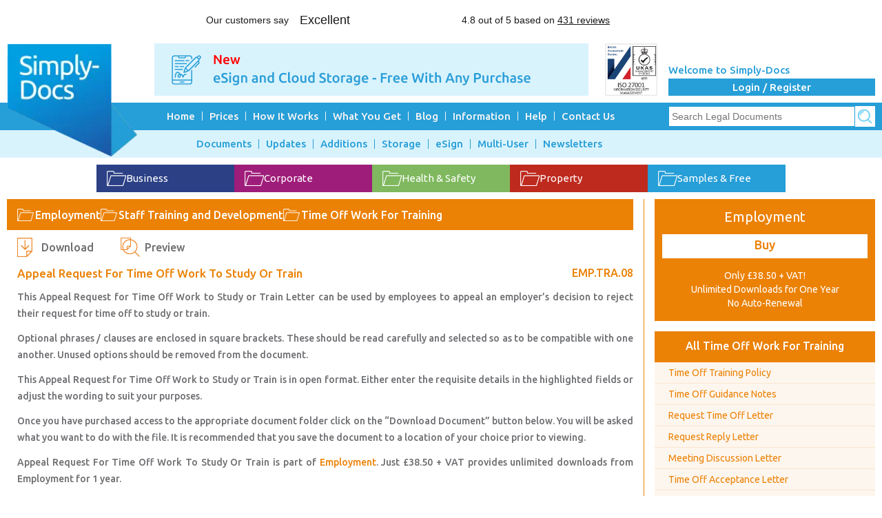

--- FILE ---
content_type: text/html; charset=utf-8
request_url: https://simply-docs.co.uk/Time-Off-Work-For-Training-and-Study/Appeal-Request-For-Time-Off-Work-To-Study-Or-Train
body_size: 5590
content:
<!DOCTYPE html><html lang="en-GB"><head><meta charset="utf-8"><meta http-equiv="X-UA-Compatible" content="IE=edge"><meta name="viewport" content="width=device-width, initial-scale=1"><title>Appeal Request for Time Off Work to Study or Train</title><meta id="metaDescription" name="description" content="This Appeal Request for Time Off Work to Study or Train Letter can be used by employees to appeal an employer’s decision to reject their request for time off to study or train."><meta id="metaTitle" name="title" content="Appeal Request for Time Off Work to Study or Train"><meta name="theme-color" content="#269ed7"><meta name="msapplication-navbutton-color" content="#269ed7"><meta name="apple-mobile-web-app-status-bar-style" content="#269ed7"><link rel="apple-touch-icon" sizes="57x57" href="/favicons/apple-touch-icon-57x57.png"><link rel="apple-touch-icon" sizes="114x114" href="/favicons/apple-touch-icon-114x114.png"><link rel="apple-touch-icon" sizes="72x72" href="/favicons/apple-touch-icon-72x72.png"><link rel="apple-touch-icon" sizes="144x144" href="/favicons/apple-touch-icon-144x144.png"><link rel="apple-touch-icon" sizes="60x60" href="/favicons/apple-touch-icon-60x60.png"><link rel="apple-touch-icon" sizes="120x120" href="/favicons/apple-touch-icon-120x120.png"><link rel="apple-touch-icon" sizes="76x76" href="/favicons/apple-touch-icon-76x76.png"><link rel="apple-touch-icon" sizes="152x152" href="/favicons/apple-touch-icon-152x152.png"><link rel="apple-touch-icon" href="/favicons/apple-touch-icon.png"><link rel="apple-touch-icon-precomposed" sizes="57x57" href="/favicons/apple-touch-icon-57x57-precomposed.png"><link rel="apple-touch-icon-precomposed" sizes="114x114" href="/favicons/apple-touch-icon-114x114-precomposed.png"><link rel="apple-touch-icon-precomposed" sizes="72x72" href="/favicons/apple-touch-icon-72x72-precomposed.png"><link rel="apple-touch-icon-precomposed" sizes="144x144" href="/favicons/apple-touch-icon-144x144-precomposed.png"><link rel="apple-touch-icon-precomposed" sizes="60x60" href="/favicons/apple-touch-icon-60x60-precomposed.png"><link rel="apple-touch-icon-precomposed" sizes="120x120" href="/favicons/apple-touch-icon-120x120-precomposed.png"><link rel="apple-touch-icon-precomposed" sizes="76x76" href="/favicons/apple-touch-icon-76x76-precomposed.png"><link rel="apple-touch-icon-precomposed" sizes="152x152" href="/favicons/apple-touch-icon-152x152-precomposed.png"><link rel="apple-touch-icon-precomposed" href="/favicons/apple-touch-icon-precomposed.png"><link rel="icon" type="image/png" href="/favicons/favicon.png"><link rel="preconnect" href="https://fonts.googleapis.com"><link rel="preconnect" href="https://fonts.gstatic.com" crossorigin><link href="https://fonts.googleapis.com/css2?family=Ubuntu:wght@400;500;700&amp;display=swap" rel="stylesheet"><link href="/styles/css/bootstrap.min.css" rel="stylesheet"><style>#menu1,#menu2{margin-bottom:0}</style><link rel="stylesheet" href="/styles/css/style.min.css?v=6ezc8P8BLh572Ozn0m3mn2TD6LcJuqNZn_Ps5rdXA0I"><link rel="stylesheet" href="/styles/css/common.min.css?v=g23ChumHpNh7KAAnhJjE_IIuXLSIFLVmXf3kvSud8hk"><link href="/lib/jqueryui/themes/base/jquery-ui.min.css?v=Y6jCdwjQRMCYr1alUxqNKUiK_cdfQd8PvQ_AcEj3TNM" rel="stylesheet"><style>.ui-autocomplete{max-height:200px;overflow-y:auto;overflow-x:hidden;padding-right:20px}</style><link href="/styles/css/lity.min.css" rel="stylesheet"><style>.mainContent{display:flex}</style><script type="application/ld+json">{"@context":"https://schema.org","@type":"BreadcrumbList","itemListElement":[{"@type":"ListItem","position":1,"name":"Documents","item":"https://simply-docs.co.uk/Documents"},{"@type":"ListItem","position":2,"name":"Employment","item":"https://simply-docs.co.uk/Employment-Documents"},{"@type":"ListItem","position":3,"name":"Staff Training and Development","item":"https://simply-docs.co.uk/Employment-Documents/Staff-Training-Appraisal-and-Development-Documents"},{"@type":"ListItem","position":4,"name":"Time Off Work For Training","item":"https://simply-docs.co.uk/Staff-Training-Appraisal-and-Development-Documents/Time-Off-Work-For-Training-and-Study"},{"@type":"ListItem","position":5,"name":"Appeal Request Letter","item":""}]}</script><script async src="/scripts/modernizr.min.js"></script><meta name="robots" content="noodp, noydir"><script defer src="/Script/BingAnalytic.js"></script><noscript><img src="//bat.bing.com/action/0?ti=5268011&amp;Ver=2" height="0" width="0" style="display:none;visibility:hidden" alt=""></noscript><script defer src="/Script/GoogleTagManager.js"></script><script>function open_new_window(URL){NewWindow=window.open(URL,"_blank","toolbar=no,menubar=0,status=0,copyhistory=0,scrollbars=yes,resizable=1,location=0,Width=1500,Height=760");NewWindow.location=URL;}
function funRedirect(){var myHidden=document.getElementById('hfURL');window.location=myHidden.value;}</script><meta name="google-site-verification" content="M4NJUrsGYkdtVcMOnU2_COBxe1XC_tzV2uhZICbh_AU"><link id="lnkCanonical" rel="canonical" href="https://simply-docs.co.uk/Time-Off-Work-For-Training-and-Study/Appeal-Request-For-Time-Off-Work-To-Study-Or-Train"><script src="//widget.trustpilot.com/bootstrap/v5/tp.widget.bootstrap.min.js" async></script><body><noscript><iframe src="https://www.googletagmanager.com/ns.html?id=GTM-MNH6F7T" height="0" width="0" style="display:none;visibility:hidden"></iframe></noscript><div></div><div><div id="divHeaderDesk" class="header_wrap"><div class="pageWidht"><div style="margin-bottom:15px"><div class="trustpilot-widget" data-locale="en-GB" data-template-id="5406e65db0d04a09e042d5fc" data-businessunit-id="4bf27aac00006400050cd0a5" data-style-height="28px" data-style-width="100%" data-theme="light"><a href="https://uk.trustpilot.com/review/www.simply-docs.co.uk" target="_blank" rel="noopener">Trustpilot</a></div></div><div class="headerWrap"><div class="logo"><a href="/"> <img src="/images/simply-docs-logo.webp" alt="Simply-docs-logo"> </a></div><div class="bannerWrap"><div class="hdr_bnr"><input id="hfURL" name="hfURL" type="hidden" value="/E-SignInformation"> <img onclick="funRedirect()" src="[data-uri]" data-src="/images/banners/E-sign-banner3.gif" alt="E-Sign Banner" width="100%"></div></div><div class="isoCertificateHead"><a href="/ISO-Information" target="_blank" rel="noopener"> <img src="/images/iso-certificate.png" alt="ISO 27001 Certified" width="76"> </a></div><div class='fright loginRegs_wrap'><span class="welcomeTxt"> Welcome to Simply-Docs </span><ul class="loginRegsBtn"><li><a href="/Login"> Login / Register </a></ul></div></div></div></div><div id="divNavigationDesk" class="menu_wrap clearfix"><div class="primaryMenu"><div id="menu1Prepnd" class="pageWidht clearfix"><ul class="primaryMenuLink" id="menu1"><li><a href="/">Home</a><li><a href="/Prices">Prices</a><li><a href="/How-It-Works">How It Works</a><li><a href="/What-You-Get">What You Get</a><li><a href="/Blog">Blog</a><li><a href="/Information">Information</a><ul><li><a href="/Business-Information">Business</a><li><a href="/Corporate-Information">Corporate</a><li><a href="/Employment-Information">Employment</a><li><a href="/Health-Safety-Information">Health &amp; Safety</a><li><a href="/Commercial-Property-Overview">Property</a></ul><li><a href="/Help">Help</a><li><a href="/Contact-Us">Contact Us</a></ul><div class="serachBox"><div id="Panel1"><form method="post" style="display:flex" action="/Search"><input id="search" name="search" class="serachBoxInNav" placeholder="Search Legal Documents"> <input type="image" class="serachBoxInNav_btn" src="/images/searchIcon_small.png" alt=" "> <input type="hidden" id="hfSearch"> <input name="__RequestVerificationToken" type="hidden" value="CfDJ8CFGetX357VEiz85OizTglm0h_47ShWa1FWb6byNMTPp4YJVNqZb3KWBjTpkCmQR2tvM3kofFcecWfPDKr62APTyFgr3pFirSKGYkf0D0O-LwiyNZPiM4BbOW74Udw38EYGYqJvuN4vzmGUROj1Cl4I"></form></div></div></div></div><div class="secondMenu_wrap"><div id="menu2Prepnd" class="pageWidht"><ul id="menu2" class="secondMenuLink"><li><a href="/Documents">Documents</a><ul><li><a href="/Business-Documents">Business</a><li><a href="/Corporate-Documents">Corporate</a><li><a href="/Employment-Documents">Employment</a><li><a href="/Health-and-Safety-Documents">Health &amp; Safety</a><li><a href="/Property-Leases">Property</a><li><a href="/AllPack">Premium Pack</a><li><a href="/AllPremiumPack">Premium Plus Pack</a><li><a href="/Free-Documents">Free &amp; Samples</a></ul><li><a href="/UpdateArchive">Updates</a><li><a href="/NewArchive">Additions</a><li><a href="/DocumentStorageInfo">Storage</a><li><a href="/ESign4BusinessInformation">eSign</a><li><a href="/MultiUserAccounts">Multi-User</a><li><a href="/NewsletterArchive">Newsletters</a></ul></div></div></div></div><div class="content_wrap"><style>*{-moz-box-sizing:content-box;box-sizing:content-box}a:focus,a:hover{text-decoration:none}</style><div id="divTopContentDesk" class="pageWidht"><div class="folderBtns"><div class="folderBtnGoup"><div class='folderBtnTop bgcolor_business'><a class='folderBtnTop-link' href='/Business-Documents'><div class="folderBtnTop-icon"></div>Business </a></div><div class='folderBtnTop bgcolor_corporate'><a class='folderBtnTop-link' href='/Corporate-Documents'><div class="folderBtnTop-icon"></div>Corporate </a></div><div class='folderBtnTop bgcolor_healthSafety'><a class='folderBtnTop-link' href='/Health-and-Safety-Documents'><div class="folderBtnTop-icon"></div>Health &amp; Safety </a></div><div class='folderBtnTop bgcolor_property'><a class='folderBtnTop-link' href='/Property-Leases'><div class="folderBtnTop-icon"></div>Property </a></div><div class='folderBtnTop bgcolor_free'><a class='folderBtnTop-link' href='/Free-Documents'><div class="folderBtnTop-icon"></div>Samples &amp; Free </a></div></div></div><div class="mainContent clearfix"><div class="mainContentLeft mainContentLeft_bdr_Employment"><div class="titleBreadCrumb bgcolor_employment"><div class="titleIconName"><div class="titleFolderIcon"></div><a href="/Employment-Documents" class="titleName wrap-none"> Employment </a></div><div class="titleIconName"><div class="titleFolderIcon"></div><a href="/Employment-Documents/Staff-Training-Appraisal-and-Development-Documents" class="titleName"> Staff Training and Development </a></div><div class="titleIconName"><div class="titleFolderIcon"></div><a href="/Staff-Training-Appraisal-and-Development-Documents/Time-Off-Work-For-Training-and-Study" class="titleName"> Time Off Work For Training </a></div></div><div class="leftContent"><div class="BtnDwnload" style="display:flex;align-items:center"><div class="Employment_downloadLink" style="margin:0"><a rel="nofollow" href="/Content/Download?documentID=CfDJ8CFGetX357VEiz85OizTglk_EmBSvz5VVCzlLdhp8NwqP6r_89gy0yOA6mWGeO7Bo5fjhjdRqexs-4Y_RI9Myo-r7FSczyOeUcDJRAdie3zugOqgeeVBxcCvMF57lmNUtA">Download</a></div><div id="divPreviewLink"><div class="Employment_previewLink" style="margin:0"><a href="/Content/Preview_Document?DocumentId=CfDJ8CFGetX357VEiz85OizTglk_EmBSvz5VVCzlLdhp8NwqP6r_89gy0yOA6mWGeO7Bo5fjhjdRqexs-4Y_RI9Myo-r7FSczyOeUcDJRAdie3zugOqgeeVBxcCvMF57lmNUtA" data-lity rel="nofollow">Preview</a></div></div></div><div class="leftContentHdr" style="display:flex;justify-content:space-between;align-items:center;margin:10px 0"><div class="fleft"><h1 class="logwidthTitle headingDoc_title color_employment" style="margin:0">Appeal Request For Time Off Work To Study Or Train</h1></div><div class="fright docmNumbr color_employment" style="margin-left:15px">EMP.TRA.08</div></div><div class="contentTxt ulolDefault"><div class="ulolDefault"><p>This Appeal Request for Time Off Work to Study or Train Letter can be used by employees to appeal an employer’s decision to reject their request for time off to study or train.<p>Optional <g class="gr_ gr_14 gr-alert gr_gramm gr_inline_cards gr_disable_anim_appear Style multiReplace" id="14" data-gr-id="14">phrases / clauses</g> are enclosed in square brackets. These should be read carefully and selected so as to be compatible with one another. Unused options should be removed from the document.<p>This Appeal Request for Time Off Work to Study or Train is in open format. Either enter the requisite details in the highlighted fields or adjust the wording to suit your purposes.<p>Once you have purchased access to the appropriate document folder click on the “Download Document” button below. You will be asked what you want to do with the file. It is recommended that you save the document to a location of your choice prior to viewing.<p>Appeal Request For Time Off Work To Study Or Train is part of <a class="color_employment" href="/Employment-Documents">Employment</a>. Just £38.50 + VAT provides unlimited downloads from Employment for 1 year.</div><div class="Employment_downloadLink"><a rel="nofollow" href="/Content/Download?documentID=CfDJ8CFGetX357VEiz85OizTglk_EmBSvz5VVCzlLdhp8NwqP6r_89gy0yOA6mWGeO7Bo5fjhjdRqexs-4Y_RI9Myo-r7FSczyOeUcDJRAdie3zugOqgeeVBxcCvMF57lmNUtA">Download</a></div></div></div></div><div class="mainContent_sidebar mainContent_sidebar_bdr_Employment" style="box-sizing:content-box"><div id="divBuy" class="sidBartitleBox clearfix"><div class="BuyBtn_bdr_Employment"><div class="Employment_BuyBtn_wrap"><div class="Employment_BuyBtn_head"><span class="Employment_BuyBtnName"> Employment </span> <span class="Employment_BuyBtnMoreBtn"> <a id="lnkbtgnBuy" href="/MyAccount" style="text-decoration:none">Buy</a> </span> <span class="Employment_BuyBtn_ShortText"> Only £38.50 + VAT!<br> Unlimited Downloads for One Year <br>No Auto-Renewal </span></div></div></div></div><div class="sidBartitleBox clearfix"><div class="bgcolor_employment sdtophead"><div class="sdtophead-title"><a class="sdtophead-link" href="/Staff-Training-Appraisal-and-Development-Documents/Time-Off-Work-For-Training-and-Study">All Time Off Work For Training</a></div></div><ul class="sidebarUlist_Employment"><li><a href="/Time-Off-Work-For-Training-and-Study/Time-Off-for-Training-Policy"> Time Off Training Policy </a><li><a href="/Time-Off-Work-For-Training-and-Study/Guidance-Notes-For-Employers-Time-Off-For-Training"> Time Off Guidance Notes </a><li><a href="/Time-Off-Work-For-Training-and-Study/Request-For-Time-Off-Work-To-Study-Or-Train-Letter"> Request Time Off Letter </a><li><a href="/Time-Off-Work-For-Training-and-Study/Acknowledgement-Of-Request-For-Time-Off-Work-To-Study-Or-Train"> Request Reply Letter </a><li><a href="/Time-Off-Work-For-Training-and-Study/Meeting-Letter-To-Discuss-Time-Off-Work-To-Study-Or-Train"> Meeting Discussion Letter </a><li><a href="/Time-Off-Work-For-Training-and-Study/Acceptance-Of-A-Request-For-Time-Off-Work-To-Study-Or-Train"> Time Off Acceptance Letter </a><li><a href="/Time-Off-Work-For-Training-and-Study/Rejection-Of-A-Request-For-Time-Off-Work-To-Study-Or-Train"> Time Off Rejection Letter </a><li><a href="/Time-Off-Work-For-Training-and-Study/Appeal-Decision-/-Meeting-Letter"> Appeal Decision Letter </a><li><a href="/Time-Off-Work-For-Training-and-Study/Final-Decision-Letter"> Final Decision Letter </a><li><a href="/Time-Off-Work-For-Training-and-Study/Invalid-Request-Letter"> Invalid Request Letter </a></ul></div><div class="sidBartitleBox clearfix"><div class="bgcolor_employment sdtophead"><div class="sdtophead-title"><a class="sdtophead-link" href="/Employment-Documents/Staff-Training-Appraisal-and-Development-Documents">All Staff Training and Development</a></div></div><ul class="sidebarUlist_Employment"><li><a href="/Staff-Training-Appraisal-and-Development-Documents/Staff-Appraisal-Training-and-Development-Documents"> Staff Appraisal and Training </a><li><a href="/Staff-Training-Appraisal-and-Development-Documents/Time-Off-Work-For-Training-and-Study"> Time Off Work For Training </a></ul></div></div></div></div><div class="modal fade" id="anotherDuplicateDocumentModal" tabindex="-1" role="dialog" aria-labelledby="exampleModalLabel" aria-hidden="true"><div class="modal-dialog" role="document"><div class="modal-content"><div class="modal-header"><button type="button" class="close" data-dismiss="modal" aria-label="Close"> <span aria-hidden="true">&times;</span> </button><h3 class="modal-title" id="exampleModalLabel">Notification</h3></div><div class="modal-body" id="exampleBody"><span id="lblDuplicateMessage"></span><br></div><div class="modal-footer"><a href="/MyAccount">Continue to Buy</a>&nbsp;&nbsp;&nbsp; <a style="cursor:pointer" data-dismiss="modal">Cancel</a></div></div></div></div></div><div id="divFooterDesk"><div class="footer_wrap"><div class="pageWidht clearfix"><div class="footerrow clearfix"><ul class="footerLink clearfix"><li><a href="/Site-Map">Site Map</a><li><a href="/Terms-and-Conditions">Terms and Conditions</a><li><a href="/Disclaimer">Disclaimer</a><li><a href="/Privacy-Statement">Privacy Policy</a></ul></div></div></div><div class="pageWidht clearfix"><div class="footerrow clearfix"><ul class="footerSocialLink clearfix"><li><a style="cursor:pointer" href="/Blog"> <span class="fBlog"></span> </a><li><div style="cursor:pointer" onclick="open_new_window('https://www.facebook.com/simplydocsuk/')"><span class="fFacebook"></span></div><li><div style="cursor:pointer" onclick="open_new_window('https://x.com/Simply_Docs')"><span class="fTwitter"></span></div><li><div style="cursor:pointer" onclick="open_new_window('https://www.linkedin.com/company/simply-docs')"><span class="fLinkedIn"></span></div></ul></div></div><div class="pageWidht clearfix"><div class="footerrow clearfix"><p style="text-align:center;padding-bottom:10px">Simply-4-Business Ltd Registered in England and Wales No. 4868909, 20 Mortlake High Street, Mortlake, London SW14 8JN</div></div><div class="pageWidht clearfix" style="margin-bottom:10px"><div class="trustpilot-widget" data-locale="en-GB" data-template-id="5419b6ffb0d04a076446a9af" data-businessunit-id="4bf27aac00006400050cd0a5" data-style-height="20px" data-style-width="100%" data-theme="light"><a href="https://uk.trustpilot.com/review/www.simply-docs.co.uk" target="_blank" rel="noopener">Trustpilot</a></div></div></div><div class="mob_row"><ul class="mob_footerSocialLink clearfix"><li><a href="/Blog"> <span class="mob_fBlog"> </span></a><li><div onclick="open_new_window('https://www.facebook.com/simplydocsuk/')"><span class="mob_fFacebook"> </span></div><li><div onclick="open_new_window('https://x.com/Simply_Docs')"><span class="mob_fTwitter"> </span></div><li><div onclick="open_new_window('https://www.linkedin.com/company/simply-docs')"><span class="mob_fLinkedIn"> </span></div></ul></div><div id="divTopDesktop"><a href="#" class="scrollToTop"><i class="topicon"></i><span>Top</span></a></div><script src="/lib/jquery/jquery.min.js?v=_JqT3SQfawRcv_BIHPThkBvs0OEvtFFmqPF_lYI_Cxo"></script><script src="https://js-de.sentry-cdn.com/3ed32bad6817e7846f969f2ecc2816ae.min.js" crossorigin="anonymous"></script><script defer src='/scripts/common.min.js?v=yoJDntAr9ZJGWzg2weNilyB6Dlk8lFQ8bBK6nPT7rqs'></script><script defer src="/lib/jqueryui/jquery-ui.min.js?v=AlTido85uXPlSyyaZNsjJXeCs07eSv3r43kyCVc8ChI"></script><script defer src="/scripts/lity.min.js"></script><script defer src="/scripts/bootstrap.min.js"></script><script defer src='/Script/DataLayerCall.js'></script>

--- FILE ---
content_type: text/css
request_url: https://simply-docs.co.uk/styles/css/style.min.css?v=6ezc8P8BLh572Ozn0m3mn2TD6LcJuqNZn_Ps5rdXA0I
body_size: 24427
content:
:root{--primary-color:#269ed7;--free-color:#269ed7;--business-color:#2c4086;--corporate-color:#9f1d7a;--employment-color:#eb8105;--healthSafety-color:#7fb85e;--property-color:#be2a1e;--premiumPlusPack-color:#daa504;--premiumPack-color:#9c9d9c;--esign-primary:#5059c9;--esign-primary-rgb:80,89,201;--esign-primary-light:#c5cef2}*{margin:0;padding:0}body{background-color:#fff;color:#6d6e71;font-family:Ubuntu,sans-serif;font-size:14px;line-height:20px}.clearfix:after{clear:both;content:" ";display:block;font-size:0;height:0;visibility:hidden}.clearfix{display:inline-block}* html .clearfix{height:1%}.clearfix{display:block}.fright{float:right}.bg-primary{background:var(--primary-color) !important}.text-primary{color:var(--primary-color) !important}.bg-premiumPack{background:var(--premiumPack-color) !important}.text-premiumPack{color:var(--premiumPack-color) !important}.bg-premiumPlusPack{background:var(--premiumPlusPack-color) !important}.text-premiumPlusPack{color:var(--premiumPlusPack-color) !important}.text-business{color:var(--business-color)}.text-corporate{color:var(--corporate-color)}.text-employment{color:var(--employment-color)}.text-healthSafety{color:var(--healthSafety-color)}.text-property{color:var(--property-color)}a{text-decoration:none;color:var(--primary-color)}li,ul{list-style:none}.pageWidht{margin:0 auto;width:1260px}.header_wrap,.row{position:relative;width:100%}.header_wrap{margin-top:20px}.logo{margin-top:0;width:190px}.logo a{display:block;position:absolute;width:190px;z-index:10}.logo a img{height:auto;width:100%}.loginRegs_wrap{margin-top:31px;position:relative;text-align:left;width:300px}.loginRegs_wrapLogin{margin-top:-14px}.welcomeTxt{color:#269ed7;display:block;font-size:15px;font-weight:500;line-height:15px;padding-bottom:5px}.loginRegsBtn{float:right;list-style:none;margin-bottom:0}.loginRegsBtn li{background-color:#269ed7;height:25px;margin-bottom:5px;text-align:center;width:300px}.loginRegsBtn li:last-child{margin-bottom:0}.loginRegsBtn li a{color:#fff;display:block;font-size:15px;font-weight:500;line-height:25px}.loginRegsBtn li a:hover{text-decoration:none}.loginRegsBtn li:last-child a{border-right:none}.loginRegsBtn li button{background-color:#269ed7;border:none;color:#fff;cursor:pointer;display:block;font-family:Ubuntu,sans-serif;font-size:15px;font-weight:500;line-height:25px;outline:none;text-align:center;width:100%}.hdr_bnr{height:76px;margin:0 auto;overflow:hidden;text-align:center;width:630px}.hdr_bnr img{height:100%;text-align:center;width:auto;cursor:pointer}.serachBox{background:#fff;float:right;height:30px;margin:5px 0;width:300px}.serachBoxInNav{border:1px solid #269ed7;color:#6d6e71;float:left;font-family:Arial;font-size:14px;font-weight:500;height:28px;line-height:28px;padding:0 4px;width:261px}.serachBoxInNav_btn{border:none;cursor:pointer;height:20px;margin-left:-1px;padding:5px;width:20px}.searchBoxTop{float:none !important;left:0;margin-left:auto;margin-right:auto;position:absolute;right:0;top:11px;width:455px}.searchBoxTop_Txt{border:1px solid #269ed7;float:left;font-size:16px;height:34px;padding:3px 5px;width:400px}.searchBoxTop_Btn{background:#fff url(/images/searchIcon.png) no-repeat 50%;border:1px solid #269ed7;height:42px;width:40px}.searchBoxTop span{font-size:16px}.menu_wrap{position:relative;width:100%}.primaryMenu{background-color:#269ed7;height:40px;margin-top:10px}.primaryMenuLink{list-style:none;margin:0 auto;width:816px}.primaryMenuLink li{float:left;margin:10px 0}.primaryMenuLink li a{border-right:1px solid #f5f5f5;color:#f5f5f5;display:inline-block;font-size:15px;font-weight:500;line-height:13px;padding:0 10px}.primaryMenuLink li:last-child a{border-right:none}.secondMenu_wrap{background-color:#d9f3fd;height:40px;margin-bottom:10px;width:100%}.secondMenuLink{list-style:none;margin-left:265px}.secondMenuLink li{float:left;margin:10px 0}.secondMenuLink li a{border-right:1px solid #269ed7;color:#269ed7;display:inline-block;font-size:15px;font-weight:500;line-height:14px;padding:0 10px}.secondMenuLink li:last-child a{border-right:none}.secondMenuLink ul{background:#d9f3fd;box-shadow:1px 4px 4px #ccc;display:none;list-style:none;padding-top:12px;position:absolute;width:150px;z-index:999}.secondMenuLink ul a{white-space:nowrap}.secondMenuLink li:hover ul{display:block}.secondMenuLink ul li{float:none;margin:0}.secondMenuLink ul li a{border-right:0 solid #269ed7;border-top:1px solid #269ed7;color:#269ed7;display:block;font-size:15px;font-weight:500;line-height:14px;padding:8px 10px}.secondMenuLink ul li a:hover{text-decoration:underline}.primaryMenuLink ul{background:#269ed7;box-shadow:1px 4px 4px #ccc;display:none;list-style:none;padding-top:12px;position:absolute;width:150px;z-index:999}.primaryMenuLink ul a{white-space:nowrap}.primaryMenuLink li:hover ul{display:block}.primaryMenuLink ul li{float:none;margin:0}.primaryMenuLink ul li a{border-right:0 solid #fff;border-top:1px solid #fff;color:#fff;display:block;font-size:15px;font-weight:500;line-height:14px;padding:8px 10px}.primaryMenuLink ul li a:hover{text-decoration:underline}.content_wrap{position:relative;width:100%}.titletopHm{color:#269ed7;display:block;font-size:22px;font-weight:500;line-height:25px;margin-top:15px;text-align:center}.mainContent{width:100%}.mainContentLeft{border-right:1px solid #269ed7;float:left;padding-right:15px;width:909px}.mainContent_sidebar{border-left:1px solid #269ed7;float:right;margin-left:-1px;padding-left:15px;position:relative;width:320px}.fullpage{position:relative;width:100%}.contentTxt_full_left{margin-bottom:15px;padding-right:15px;width:908px}.contentTxt_full_left>ul{list-style-position:inside;list-style:inherit;margin-bottom:10px}.contentTxt_full_left>ul>li{list-style-position:inside;list-style:inherit;margin-left:20px}.contentTxt_full_left>ol{list-style-position:outside;margin-bottom:10px}.contentTxt_full_left>ol>li{list-style-position:outside;list-style:inherit;margin-left:20px}.callToactnBox{background:#d9f3fd;height:200px;margin-bottom:15px;margin-left:15px;width:305px}.callToactnBox_hdr{background:#269ed7;color:#fff;font-size:20px;font-weight:500;line-height:40px;padding-left:10px}.fullwidthNoBuy{max-width:1230px !important;width:calc(100% - 30px) !important}.fullcontent{margin-top:10px;width:100%}.col_300{float:left;margin-bottom:20px;margin-right:20px;width:300px}.col_300:nth-child(4){margin-right:0}.mainContentLeft_bdr_Business{border-right:1px solid #2c4086}.mainContent_sidebar_bdr_Business{border-left:1px solid #2c4086}.mainContentLeft_bdr_Corporate{border-right:1px solid #9f1d7a}.mainContent_sidebar_bdr_Corporate{border-left:1px solid #9f1d7a}.mainContentLeft_bdr_Employment{border-right:1px solid #eb8105}.mainContent_sidebar_bdr_Employment{border-left:1px solid #eb8105}.mainContentLeft_bdr_HealthnSafety{border-right:1px solid #7fb85e}.mainContent_sidebar_bdr_HealthnSafety{border-left:1px solid #7fb85e}.mainContentLeft_bdr_Property{border-right:1px solid #be2a1e}.mainContent_sidebar_bdr_Property{border-left:1px solid #be2a1e}.mainContentLeft_bdr_Free{border-right:1px solid #269ed7}.mainContent_sidebar_bdr_Free{border-left:1px solid #269ed7}.mainContentLeft_bdr_Default{border-right:1px solid #269ed7}.mainContent_sidebar_bdr_Default{border-left:1px solid #269ed7}.titleDoc_icon_info{background:url(/images/Icons/Folder_Information_Common.png) no-repeat 0;background-size:auto 24px;padding-left:45px}.titleDoc_icon_info,.titleDoc_icon_page_info{display:inline-block;float:left;height:45px;margin-left:15px;position:relative}.titleDoc_icon_page_info{background:url(/images/Icons/Page_Information_Common.png) no-repeat 0;background-size:auto 70%;padding-left:50px}.ShrtDecpTop{margin-bottom:10px}.ShrtDecpTop P,.ShrtDecpTop h1{color:#269ed7;font-size:17px;font-weight:500;line-height:20px;margin:0;padding:0;text-align:center}.titleDocLft{background:#033;height:45px;width:100%}.titleDocLftFlex{align-items:center;display:flex}.titleDoc_icon{background:url(/images/Icons/Folder_Common.png) no-repeat 0;background-size:auto 18px;padding-left:35px}.titleDoc_icon,.titleupdateReglr{display:inline-block;float:left;height:45px;margin-left:15px;position:relative}.titleupdateReglr{background:url(/images/Icons/Updates_Common.png) no-repeat 0;background-size:auto 24px;padding-left:35px}.titleReglraddition{background:url(/images/Icons/Addition_Common.png) no-repeat 0;background-size:auto 24px;padding-left:35px}.titleDoc_iconDoc,.titleReglraddition{display:inline-block;float:left;height:45px;margin-left:15px;position:relative}.titleDoc_iconDoc{background:url(/images/documentIcon.png) no-repeat 0;padding-left:35px;background-size:auto 24px}.titleDoc_Name{margin-right:0}.calltoactionTitle,.titleDoc_Name{color:#fff;font-size:16px;font-weight:500;line-height:45px}.calltoactionTitle{margin-right:15px;padding-left:15px}.calltoactionRghtBox{background:#d9f3fd;height:200px;padding:10px 15px}.titleDoc_Name a{color:#fff}.titleDoc_Name a:hover{text-decoration:underline}.leftContent{margin-top:10px;padding-left:15px}.leftContentHdr{position:relative;width:100%}.leftContentHdr h1{font-size:17px !important;font-weight:500}.headingDoc_icon{background:url(/images/business-document_icon_2.png) no-repeat 0;height:40px;line-height:40px;margin-bottom:10px;padding-left:69px}.headingDoc_title{color:#6d6e71}.docmNumbr,.headingDoc_title{font-size:16px;font-weight:500;line-height:25px}.downloadLink{background:url(/images/download-document_icon.png) no-repeat 0;margin:10px 0;width:150px}.cntnTitleBuybtn a,.downloadLink a,.previewLink a{color:#6d6e71;display:inline-block;font-size:17px;font-weight:500;line-height:40px;padding-left:60px}.previewLink{margin:10px 0 10px 260px;width:130px}.cntnTitleBuybtn,.previewLink{background:url(/images/download-document_icon.png) no-repeat 0}.cntnTitleBuybtn{margin:10px 0;width:95px}.contentTxt,.contentTxt p{color:#6d6e71;font-size:14px;font-weight:500;line-height:24px;margin:0 0 10px;text-align:justify}.contentTxt h1{font-size:17px;margin:0;margin-bottom:12px}.contentTxt h2{font-size:16px;margin:0;margin-bottom:12px}.contentTxt h3{font-size:15px;margin:0;margin-bottom:12px}.contentTxt h4{font-size:14px;margin:0;margin-bottom:12px}.contentTxt b,.contentTxt p b{color:#000}.contentTxt p{margin-bottom:12px}.contentTxt>ul{margin-bottom:12px}.contentTxt>ul,.contentTxt>ul>li{list-style-position:inside;list-style:inherit}.contentTxt>ul>li{margin-left:20px}.contentTxt>ol{list-style-position:outside;margin-bottom:10px}.contentTxt>ol>li{list-style-position:outside;list-style:inherit;margin-left:20px}.content_olist{margin:10px 0;padding:0}.content_olist li{font-size:17px;font-weight:500;line-height:24px;list-style:decimal inside}.titlesubDoc_Name{background:url(/images/business-document_icon.png) no-repeat 0;display:inline-block;float:left;height:60px;margin-right:30px;padding-left:65px;position:relative}.titlesubDoc_Name h2{font-size:20px;font-weight:500;margin:0;padding:4px 0 0}.sidBartitleBox{margin-bottom:15px;position:relative;width:100%}.sdtophead{display:block;height:45px}.sidebar_ulist{background:#e5edf4}.sidebar_ulist li{border-bottom:1px solid #ccc;float:none;list-style-type:none}.sidebar_ulist li a{color:#2c4086;display:inline-block;font-size:17px;font-weight:500;line-height:30px;margin-left:20px}.wraptext{display:table-cell;height:45px;line-height:16px;vertical-align:middle}.contentTxt_ulist{list-style:none;margin:0 0 15px;padding:0}.contentTxt_ulist li{float:none;list-style-type:none}.contentTxt_ulist li:before{color:#2c4086;content:"- ";font-size:19px;font-weight:400}.contentTxt_ulist li a{color:#2c4086;display:inline-block;font-size:17px;font-weight:500;line-height:24px}.NewsLetter_TitleIcon{background:url(/images/Icons/Newsletters_Common.png) no-repeat 0;background-size:auto 24px;display:inline-block;float:left;height:45px;margin-left:15px;padding-left:35px;position:relative}.newsLetterDate{color:#fff;float:right;font-size:16px;font-weight:500;line-height:45px;margin-right:15px}.Business_headingDoc_Infogroup{background:url(/images/Icons/Folder_Information_Business.png) no-repeat 0;background-size:auto 24px}.Business_headingDoc_Infogroup,.Corporate_headingDoc_Infogroup{display:table-cell;font-size:16px;height:40px;line-height:normal;margin-bottom:10px;padding-left:45px;vertical-align:middle}.Corporate_headingDoc_Infogroup{background:url(/images/Icons/Folder_Information_Corporate.png) no-repeat 0;background-size:auto 24px}.Employment_headingDoc_Infogroup{background:url(/images/Icons/Folder_Information_Employment.png) no-repeat 0;background-size:auto 24px}.Employment_headingDoc_Infogroup,.HealthnSafety_headingDoc_Infogroup{display:table-cell;font-size:16px;height:40px;line-height:normal;margin-bottom:10px;padding-left:45px;vertical-align:middle}.HealthnSafety_headingDoc_Infogroup{background:url(/images/Icons/Folder_Information_HealthnSafety.png) no-repeat 0;background-size:auto 24px}.Property_headingDoc_Infogroup{background:url(/images/Icons/Folder_Information_Property.png) no-repeat 0;background-size:auto 24px}.Free_headingDoc_Infogroup,.Property_headingDoc_Infogroup{display:table-cell;font-size:16px;height:40px;line-height:normal;margin-bottom:10px;padding-left:45px;vertical-align:middle}.Free_headingDoc_Infogroup{background:url(/images/Icons/Folder_Information_Free.png) no-repeat 0;background-size:auto 24px}.Business_headingDoc_Infosubfolder{background:url(/images/Icons/Folder_Information_Business.png) no-repeat 0;background-size:auto 24px}.Business_headingDoc_Infosubfolder,.Corporate_headingDoc_Infosubfolder{display:table-cell;font-size:16px;height:40px;line-height:normal;margin-bottom:10px;padding-left:45px;vertical-align:middle}.Corporate_headingDoc_Infosubfolder{background:url(/images/Icons/Folder_Information_Corporate.png) no-repeat 0;background-size:auto 24px}.Employment_headingDoc_Infosubfolder{background:url(/images/Icons/Folder_Information_Employment.png) no-repeat 0;background-size:auto 24px}.Employment_headingDoc_Infosubfolder,.HealthnSafety_headingDoc_Infosubfolder{display:table-cell;font-size:16px;height:40px;line-height:normal;margin-bottom:10px;padding-left:45px;vertical-align:middle}.HealthnSafety_headingDoc_Infosubfolder{background:url(/images/Icons/Folder_Information_HealthnSafety.png) no-repeat 0;background-size:auto 24px}.Property_headingDoc_Infosubfolder{background:url(/images/Icons/Folder_Information_Property.png) no-repeat 0;background-size:auto 24px}.Free_headingDoc_Infosubfolder,.Property_headingDoc_Infosubfolder{display:table-cell;font-size:16px;height:40px;line-height:normal;margin-bottom:10px;padding-left:45px;vertical-align:middle}.Free_headingDoc_Infosubfolder{background:url(/images/Icons/Folder_Information_Free.png) no-repeat 0;background-size:auto 100%}.Business_headingDoc_docgroup{background:url(/images/Icons/Folder_Business.png) no-repeat 0;background-size:auto 24px}.Business_headingDoc_docgroup,.Corporate_headingDoc_docgroup{display:table-cell;font-size:16px;height:40px;line-height:normal;margin-bottom:10px;padding-left:45px;vertical-align:middle}.Corporate_headingDoc_docgroup{background:url(/images/Icons/Folder_Corporate.png) no-repeat 0;background-size:auto 24px}.Employment_headingDoc_docgroup{background:url(/images/Icons/Folder_Employment.png) no-repeat 0;background-size:auto 24px}.Employment_headingDoc_docgroup,.HealthnSafety_headingDoc_docgroup{display:table-cell;font-size:16px;height:40px;line-height:normal;margin-bottom:10px;padding-left:45px;vertical-align:middle}.HealthnSafety_headingDoc_docgroup{background:url(/images/Icons/Folder_HealthnSafety.png) no-repeat 0;background-size:auto 24px}.Property_headingDoc_docgroup{background:url(/images/Icons/Folder_Property.png) no-repeat 0;background-size:auto 24px}.Free_headingDoc_docgroup,.Property_headingDoc_docgroup{display:table-cell;font-size:16px;height:40px;line-height:normal;margin-bottom:10px;padding-left:45px;vertical-align:middle}.Free_headingDoc_docgroup{background:url(/images/Icons/Folder_Free.png) no-repeat 0;background-size:auto 24px}.titleDoc_icon_DocumentGroup_ShortTitle{background:url(/images/Icons/Folder_Common.png) no-repeat 0;background-size:auto 18px}.titleDoc_icon_DocumentGroup_ShortTitle,.titleDoc_icon_InformationGroup_ShortTitle{display:inline-block;float:left;height:45px;margin-left:15px;padding-left:35px;position:relative}.titleDoc_icon_InformationGroup_ShortTitle{background:url(/images/Icons/Folder_Information_Common.png) no-repeat 0;background-size:auto 24px}.titleDoc_icon_DocumentSubfolder_ShortTitle{background:url(/images/Icons/Folder_Common.png) no-repeat 0;background-size:auto 24px}.titleDoc_icon_DocumentSubfolder_ShortTitle,.titleDoc_icon_InformationSubfolder_ShortTitle{display:inline-block;float:left;height:45px;margin-left:15px;padding-left:45px;position:relative}.titleDoc_icon_InformationSubfolder_ShortTitle{background:url(/images/Icons/Folder_Information_Common.png) no-repeat 0;background-size:auto 24px}.titleDoc_icon_Documents_ShortTitle{background:url(/images/Icons/Page_Common.png) no-repeat 0;background-size:auto 24px}.titleDoc_icon_Documents_ShortTitle,.titleDoc_icon_Information_ShortTitle{display:inline-block;float:left;height:45px;margin-left:15px;padding-left:35px;position:relative}.titleDoc_icon_Information_ShortTitle{background:url(/images/Icons/Page_Information_Common.png) no-repeat 0;background-size:auto 24px}.Business_headingDoc_docsubfolder{background:url(/images/Icons/Folder_Business.png) no-repeat 0;background-size:auto 24px}.Business_headingDoc_docsubfolder,.Corporate_headingDoc_docsubfolder{display:table-cell;font-size:16px;height:40px;line-height:normal;margin-bottom:10px;padding-left:45px;vertical-align:middle}.Corporate_headingDoc_docsubfolder{background:url(/images/Icons/Folder_Corporate.png) no-repeat 0;background-size:auto 24px}.Employment_headingDoc_docsubfolder{background:url(/images/Icons/Folder_Employment.png) no-repeat 0;background-size:auto 24px}.Employment_headingDoc_docsubfolder,.HealthnSafety_headingDoc_docsubfolder{display:table-cell;font-size:18px;height:40px;line-height:normal;margin-bottom:10px;padding-left:45px;vertical-align:middle}.HealthnSafety_headingDoc_docsubfolder{background:url(/images/Icons/Folder_HealthnSafety.png) no-repeat 0;background-size:auto 24px}.Property_headingDoc_docsubfolder{background:url(/images/Icons/Folder_Property.png) no-repeat 0;background-size:auto 24px}.Free_headingDoc_docsubfolder,.Property_headingDoc_docsubfolder{display:table-cell;font-size:16px;height:40px;line-height:normal;margin-bottom:10px;padding-left:45px;vertical-align:middle}.Free_headingDoc_docsubfolder{background:url(/images/Icons/Folder_Free.png) no-repeat 0;background-size:auto 24px}.Business_downloadLink{background:url(/images/Icons/Download_Business.png) no-repeat 0;background-size:auto 28px;margin:10px 0;width:150px}.Corporate_downloadLink{background:url(/images/Icons/Download_Corporate.png) no-repeat 0;background-size:auto 28px;margin:10px 0;width:150px}.Employment_downloadLink{background:url(/images/Icons/Download_Employment.png) no-repeat 0;background-size:auto 28px;margin:10px 0;width:150px}.HealthnSafety_downloadLink{background:url(/images/Icons/Download_HealthnSafety.png) no-repeat 0;background-size:auto 28px;margin:10px 0;width:150px}.Property_downloadLink{background:url(/images/Icons/Download_Property.png) no-repeat 0;background-size:auto 28px;margin:10px 0;width:150px}.Free_downloadLink{background:url(/images/Icons/Download_Free.png) no-repeat 0;background-size:auto 28px;margin:10px 0;width:150px}.Business_previewLink{background:url(/images/Icons/Review_Document_Business.png) no-repeat 0;background-size:auto 28px;margin:10px 0 10px 260px;width:130px}.Corporate_previewLink{background:url(/images/Icons/Review_Document_Corporate.png) no-repeat 0;background-size:auto 28px;margin:10px 0 10px 260px;width:130px}.Employment_previewLink{background:url(/images/Icons/Review_Document_Employment.png) no-repeat 0;background-size:auto 28px;margin:10px 0 10px 260px;width:130px}.HealthnSafety_previewLink{background:url(/images/Icons/Review_Document_HealthnSafety.png) no-repeat 0;background-size:auto 28px;margin:10px 0 10px 260px;width:130px}.Property_previewLink{background:url(/images/Icons/Review_Document_Property.png) no-repeat 0;background-size:auto 28px;margin:10px 0 10px 260px;width:130px}.Free_previewLink{background:url(/images/Icons/Review_Document_Free.png) no-repeat 0;background-size:auto 28px;margin:10px 0 10px 260px;width:130px}.Business_downloadLink a,.Business_previewLink a,.Corporate_downloadLink a,.Corporate_previewLink a,.Employment_downloadLink a,.Employment_previewLink a,.Free_downloadLink a,.Free_previewLink a,.HealthnSafety_downloadLink a,.HealthnSafety_previewLink a,.Property_downloadLink a,.Property_previewLink a{color:#6d6e71;display:inline-block;font-size:16px;font-weight:500;line-height:30px;padding-left:35px}.Business_cntnOpenInEditor{background:url(/images/Icons/Editing_Business.png) no-repeat 0;background-size:auto 100%;margin:10px 0;width:170px}.Corporate_cntnOpenInEditor{background:url(/images/Icons/Editing_Corporate.png) no-repeat 0;background-size:auto 100%;margin:10px 0;width:170px}.Employment_cntnOpenInEditor{background:url(/images/Icons/Editing_Employment.png) no-repeat 0;background-size:auto 100%;margin:10px 0;width:170px}.HealthnSafety_cntnOpenInEditor{background:url(/images/Icons/Editing_HealthnSafety.png) no-repeat 0;background-size:auto 100%;margin:10px 0;width:170px}.Property_cntnOpenInEditor{background:url(/images/Icons/Editing_Property.png) no-repeat 0;background-size:auto 100%;margin:10px 0;width:170px}.Free_cntnOpenInEditor{background:url(/images/Icons/Editing_Free.png) no-repeat 0;background-size:auto 100%;margin:10px 0;width:170px}.Business_cntnOpenInEditor a,.Corporate_cntnOpenInEditor a,.Employment_cntnOpenInEditor a,.Free_cntnOpenInEditor a,.HealthnSafety_cntnOpenInEditor a,.Property_cntnOpenInEditor a{color:#6d6e71;display:inline-block;font-size:17px;font-weight:500;line-height:40px;padding-left:50px}.hmTopContent{padding-bottom:15px}.hmSerachBox{margin-top:66px;width:460px}.searchBoxTxt{border:1px solid #269ed7;float:left;height:42px;padding:3px 5px;width:400px}.searchBoxBtn{background:#fff url(/images/searchIcon.png) no-repeat 50%;border:1px solid #269ed7;height:50px;width:40px}.searchBoxTxt::-webkit-input-placeholder{color:#269ed7;font-size:14px;font-weight:700}.searchBoxTxt:-moz-placeholder,.searchBoxTxt::-moz-placeholder{color:#269ed7;font-size:14px;font-weight:700}.searchBoxTxt:-ms-input-placeholder{color:#269ed7;font-size:14px;font-weight:700}.searchBox span{color:#269ed7;display:block;font-size:24px;font-weight:400;margin-bottom:10px}.hmToplist{width:630px}.hmTopulist{list-style:none;margin:16px 0 0;padding:0}.hmTopulist li{color:#269ed7;float:none;font-size:20.15px;font-weight:400;line-height:25px;list-style:disc inside;padding-bottom:10px}.hmTopulist li:last-child{padding-bottom:0}.titlehaedHm{font-size:22px;font-weight:500;padding-top:15px}.shortDecpHm,.titlehaedHm{line-height:25px;margin:0;padding-bottom:15px;text-align:center}.shortDecpHm{font-size:18px;font-weight:400}.titlehaed{font-size:24px;font-weight:500;padding-top:5px}.shortDecp,.titlehaed{line-height:25px;margin:0;padding-bottom:15px;text-align:center}.shortDecp{font-size:19px;font-weight:400}.blueBackgroundSection{background-color:#269ed7;padding-bottom:15px;position:relative;width:100%}.cntrBox{margin:0 auto;width:100%;display:flex;align-items:center;flex-wrap:wrap;justify-content:space-evenly}.crclBox_wrap{border:2px solid #269ed7;border-radius:50%;float:left;height:200px;overflow:hidden;padding:20px;position:relative;text-align:center;width:200px}.crclBox_wrap:hover{border:2px solid #33bef2}.cntrBox .crclBox_wrap{float:none;width:215px;height:215px}.icon_crclBox_wrap{height:45px;margin:0 auto;text-align:center;width:90px}.icon_crclBox_wrap img{height:100% !important;width:auto !important}.hding_crclBox_wrap{color:#fff;font-size:18px;line-height:16px;margin-bottom:15px;margin-top:15px;text-align:center}.hding_crclBox_wrap span{display:block;text-align:center;width:100%}.shrtDescp_crclBox_wrap{color:#000;font-size:16px;font-weight:400;line-height:25px;text-align:center}.whiteBackgroundSection{background-color:#fff;padding-bottom:15px;position:relative;width:100%}.BS_crclBox_wrap{display:inline-block;height:140px;margin-bottom:15px;margin-top:15px;position:relative;text-align:center;width:280px}.icon_BS_crclBox_wrap{background-color:#269ed7;border-radius:50%;color:#fff;font-size:40px;height:80px;line-height:80px;margin:0 auto;overflow:hidden;text-align:center;width:80px}.hding_BS_crclBox_wrap{color:#269ed7;font-size:20px;line-height:16px;margin-bottom:20px;margin-top:15px;text-align:center}.shrtDescp_BS_crclBox_wrap{color:#6d6e71;font-size:16px;font-weight:400;line-height:25px;text-align:center}.BS_crclBox_wrap:hover>.icon_BS_crclBox_wrap{background-color:#b2e7fa}.centeBox{margin-left:180px}.workGetsectiom{background-attachment:scroll;background-image:url(/images/bluebgpatrn.jpg);background-position:50%;background-repeat:no-repeat;background-size:cover;padding-bottom:15px;width:100%}.workGet_wrap{margin:0 auto;width:100%}.icon_workGet{background-color:#269ed7;border-radius:50%;display:block;height:214px;margin:0 auto;overflow:hidden;text-align:center;width:214px}.icon_workGet img{padding-top:60px}.pricingTble_wrap{background-color:#fff;border:1px solid #269ed7;float:left;height:530px;overflow:hidden;width:300px}.pricingTble_head{height:205px;text-align:center}.prcngPlnName{color:#6d6e71;display:block;font-size:22px;font-weight:500;line-height:25px;padding-bottom:20px;padding-top:20px}.prcngPlnMore{background-color:#269ed7;font-size:18px;font-weight:400;height:35px;line-height:35px;margin:0 auto;overflow:hidden;text-align:center;width:266px}.prcngPlnMore,.prcngPlnMore a{color:#fff;display:block}.prcngPlnMore a:hover{text-decoration:none}.prcngPlnval{display:block;font-size:35px;line-height:30px;margin-top:15px}.prcngPlnyr{display:block;font-size:16px;line-height:16px;padding-top:10px}.pricingTble_wrap:hover>.pricingTble_head{background-color:#269ed7;transition:background-color .5s linear}.pricingTble_wrap:hover>.pricingTble_head span{color:#fff}.pricingTble_wrap:hover>.pricingTble_head>.prcngPlnMore{background-color:#fff}.pricingTble_wrap:hover>.pricingTble_head>.prcngPlnMore a{color:#269ed7}.pricingTbleDescp{font-size:14px;font-weight:500;padding:15px 30px 0;text-align:center}.pricingTbleIcon{padding:15px 20px 15px;position:relative;text-align:center}.pricingTbleIcon img{display:inline-block;width:35px;height:auto}.pricingTbleIcon span{bottom:19px;color:#269ed7;font-size:22px;font-weight:500;position:absolute}.pricingTblefldrName{list-style:none;padding:0 20px;text-align:center}.pricingTblefldrName li{font-size:15px;font-weight:500;line-height:12px;list-style:disc inside;padding-bottom:5px}.pricingTblefldrName li:nth-child(5){list-style:none}.clientsection_wrap{background-color:#6d6e71;padding-bottom:15px;position:relative}.clientBox_wrap{float:left;height:550px;margin:0 95px;overflow:hidden;position:relative;width:230px}.clientImg{height:230px;margin:0 auto;width:230px}.clientImg img{border-radius:50%;height:auto;overflow:hidden;width:100%}.clientName{color:#fff;font-size:32px;font-weight:500;line-height:25px;padding-bottom:12px;padding-top:15px;text-align:center}.clientPosition{color:#269ed7;font-size:20.15px;padding-bottom:15px}.clientPosition,.clientShrtDescp{font-weight:400;text-align:center}.clientShrtDescp{color:#fff;font-size:20px;line-height:25px}.clientReadmorebtn{background-color:#269ed7;border-radius:50%;bottom:0;display:none;height:106px;left:0;margin-left:auto;margin-right:auto;overflow:hidden;position:absolute;right:0;text-align:center;width:106px}.clientReadmorebtn a{color:#fff;display:block;font-size:21px;line-height:25px;padding:31px 10px}.clientReadmorebtn a:hover{text-decoration:none}.clientBox_wrap:hover>.clientReadmorebtn{display:block;transition:background-color .5s linear}.formBtm_wrap{background-color:#abe1fa;height:410px;margin:0 auto;width:430px}.formBtm_inr{padding:15px}.formBtm_inrInput{margin:15px 0}.formBtm_inrInput input[type=text]{border:none;height:40px;padding-left:2%;padding-right:2%;width:96%}.fleft{float:left}.formText{display:block;font-size:15px;font-weight:500;line-height:12px;margin-bottom:15px;margin-top:30px;text-align:center}.formsubmtBtn{background-color:#269ed7;border-radius:50%;height:100px;margin:0 auto;overflow:hidden;text-align:center;width:100px}.formsubmtBtn a{color:#fff;display:block;font-size:22px;line-height:22px;padding:28px 0}.formsubmtBtn a:hover{text-decoration:none}.colm2{float:left;width:50%}.Corporate_documentBox_wrap,.Employment_documentBox_wrap,.HealthnSafety_documentBox_wrap,.Property_documentBox_wrap,.Samples_documentBox_wrap,.business_documentBox_wrap{background-color:#fff;border:1px solid #269ed7;float:left;margin:0 59px 15px;overflow:hidden;width:300px}.Corporate_documentBoxName,.Employment_documentBoxName,.HealthnSafety_documentBoxName,.Property_documentBoxName,.Samples_documentBoxName,.business_documentBoxName{display:block;font-size:22px;font-weight:400;line-height:20px}.Corporate_documentBoxMoreBtn,.Employment_documentBoxMoreBtn,.HealthnSafety_documentBoxMoreBtn,.Property_documentBoxMoreBtn,.Samples_documentBoxMoreBtn,.business_documentBoxMoreBtn{color:#fff;display:block;font-size:16px;font-weight:500;margin:20px 0;overflow:hidden;padding:8px 0;text-align:center}.Corporate_documentBoxMoreBtn a,.Employment_documentBoxMoreBtn a,.HealthnSafety_documentBoxMoreBtn a,.Property_documentBoxMoreBtn a,.Samples_documentBoxMoreBtn a,.business_documentBoxMoreBtn a{color:#fff;display:block}.Corporate_documentBoxMoreBtn a:hover,.Employment_documentBoxMoreBtn a:hover,.HealthnSafety_documentBoxMoreBtn a:hover,.Property_documentBoxMoreBtn a:hover,.Samples_documentBoxMoreBtn a:hover,.business_documentBoxMoreBtn a:hover{text-decoration:none}.Corporate_documentBoxShortText,.Employment_documentBoxShortText,.HealthnSafety_documentBoxShortText,.Property_documentBoxShortText,.Samples_documentBoxShortText,.business_documentBoxShortText{display:block;font-size:15px;font-weight:500;min-height:60px;text-align:center}.Corporate_documentBoxPrice,.Employment_documentBoxPrice,.HealthnSafety_documentBoxPrice,.Property_documentBoxPrice,.Samples_documentBoxPrice,.business_documentBoxPrice{display:block;font-size:16px;font-weight:500;margin-top:20px}.Corporate_documentBoxServList,.Employment_documentBoxServList,.HealthnSafety_documentBoxServList,.Property_documentBoxServList,.Samples_documentBoxServList,.business_documentBoxServList{height:405px}.documentBoxServList_link{list-style:none;margin-bottom:0}.documentBoxServList_link li{float:none;list-style:none}.documentBoxServList_link li a{border-bottom:1px solid #b9c0da;color:#6d6e71;display:block;font-size:14px;font-weight:400;line-height:20px;padding:5px 10px}.documentBoxServList_link li:last-child a{border-bottom:none}.business_documentBox_head{padding:20px 10px;text-align:center}.business_documentBoxName{color:#2c4086}.business_documentBoxMoreBtn{background-color:#2c4086}.business_documentBoxServList{background-color:#d5d9e7;padding:0}.business_documentBox_wrap:hover>.business_documentBox_head{background-color:#2c4086;transition:background-color .5s linear}.business_documentBox_wrap:hover>.business_documentBox_head h2,.business_documentBox_wrap:hover>.business_documentBox_head span{color:#fff}.business_documentBox_wrap:hover>.business_documentBox_head>.business_documentBoxMoreBtn{background-color:#fff}.business_documentBox_wrap:hover>.business_documentBox_head>.business_documentBoxMoreBtn a{color:#2c4086}.Corporate_documentBox_head{padding:20px 10px;text-align:center}.Corporate_documentBoxName{color:#9f1d7a}.Corporate_documentBoxMoreBtn{background-color:#9f1d7a}.Corporate_documentBoxServList{background-color:#ecd1e4;padding:0}.Corporate_documentBox_wrap:hover>.Corporate_documentBox_head{background-color:#9f1d7a;transition:background-color .5s linear}.Corporate_documentBox_wrap:hover>.Corporate_documentBox_head h2,.Corporate_documentBox_wrap:hover>.Corporate_documentBox_head span{color:#fff}.Corporate_documentBox_wrap:hover>.Corporate_documentBox_head>.Corporate_documentBoxMoreBtn{background-color:#fff}.Corporate_documentBox_wrap:hover>.Corporate_documentBox_head>.Corporate_documentBoxMoreBtn a{color:#9f1d7a}.Employment_documentBox_head{padding:20px 10px;text-align:center}.Employment_documentBoxName{color:#eb8105}.Employment_documentBoxMoreBtn{background-color:#eb8105}.Employment_documentBoxServList{background-color:#fbe6cc;padding:0}.Employment_documentBox_wrap:hover>.Employment_documentBox_head{background-color:#eb8105;transition:background-color .5s linear}.Employment_documentBox_wrap:hover>.Employment_documentBox_head h2,.Employment_documentBox_wrap:hover>.Employment_documentBox_head span{color:#fff}.Employment_documentBox_wrap:hover>.Employment_documentBox_head>.Employment_documentBoxMoreBtn{background-color:#fff}.Employment_documentBox_wrap:hover>.Employment_documentBox_head>.Employment_documentBoxMoreBtn a{color:#eb8105}.HealthnSafety_documentBox_head{padding:20px 10px;text-align:center}.HealthnSafety_documentBoxName{color:#7fb85e}.HealthnSafety_documentBoxMoreBtn{background-color:#7fb85e}.HealthnSafety_documentBoxServList{background-color:#e5f1df;padding:0}.HealthnSafety_documentBox_wrap:hover>.HealthnSafety_documentBox_head{background-color:#7fb85e;transition:background-color .5s linear}.HealthnSafety_documentBox_wrap:hover>.HealthnSafety_documentBox_head h2,.HealthnSafety_documentBox_wrap:hover>.HealthnSafety_documentBox_head span{color:#fff}.HealthnSafety_documentBox_wrap:hover>.HealthnSafety_documentBox_head>.HealthnSafety_documentBoxMoreBtn{background-color:#fff}.HealthnSafety_documentBox_wrap:hover>.HealthnSafety_documentBox_head>.HealthnSafety_documentBoxMoreBtn a{color:#7fb85e}.Property_documentBox_head{padding:20px 10px;text-align:center}.Property_documentBoxName{color:#be2a1e}.Property_documentBoxMoreBtn{background-color:#be2a1e}.Property_documentBoxServList{background-color:#f2d4d2;padding:0}.Property_documentBox_wrap:hover>.Property_documentBox_head{background-color:#be2a1e;transition:background-color .5s linear}.Property_documentBox_wrap:hover>.Property_documentBox_head h2,.Property_documentBox_wrap:hover>.Property_documentBox_head span{color:#fff}.Property_documentBox_wrap:hover>.Property_documentBox_head>.Property_documentBoxMoreBtn{background-color:#fff}.Property_documentBox_wrap:hover>.Property_documentBox_head>.Property_documentBoxMoreBtn a{color:#be2a1e}.Samples_documentBox_head{padding:20px 10px;text-align:center}.Samples_documentBoxName{color:#269ed7}.Samples_documentBoxMoreBtn{background-color:#269ed7}.Samples_documentBoxServList{background-color:#cceffc;padding:0}.Samples_documentBox_wrap:hover>.Samples_documentBox_head{background-color:#269ed7;transition:background-color .5s linear}.Samples_documentBox_wrap:hover>.Samples_documentBox_head h2,.Samples_documentBox_wrap:hover>.Samples_documentBox_head span{color:#fff}.Samples_documentBox_wrap:hover>.Samples_documentBox_head>.Samples_documentBoxMoreBtn{background-color:#fff}.Samples_documentBox_wrap:hover>.Samples_documentBox_head>.Samples_documentBoxMoreBtn a{color:#269ed7}.row4col{margin-left:-15px;position:relative;text-align:left;width:1260px}.col4{float:left;margin-bottom:20px;margin-right:20px;width:300px}.col4:nth-child(4){margin-right:0}.docFldrWrap_Business,.docFldrWrap_Corporate,.docFldrWrap_Employment,.docFldrWrap_Free,.docFldrWrap_HealthnSafety,.docFldrWrap_Property{margin-left:-7px;position:relative;width:100%}.docFldrBox_Business,.docFldrBox_Corporate,.docFldrBox_Employment,.docFldrBox_Free,.docFldrBox_HealthnSafety,.docFldrBox_Property{float:left;margin-bottom:10px;margin-right:20px;width:100%}.docFldrBox_Business:nth-child(4),.docFldrBox_Corporate:nth-child(4),.docFldrBox_Employment:nth-child(4),.docFldrBox_Free:nth-child(4),.docFldrBox_HealthnSafety:nth-child(4),.docFldrBox_Property:nth-child(4){margin-right:0}.docFldrBoxHdr_Business,.docFldrBoxHdr_Corporate,.docFldrBoxHdr_Employment,.docFldrBoxHdr_Free,.docFldrBoxHdr_HealthnSafety,.docFldrBoxHdr_Property{display:block;height:35px}.docFldrBoxHdrTxt_Business{background:url(/images/Icons/Folder_Common.png) no-repeat 0;background-size:auto 18px;line-height:14px;margin-left:10px;margin-right:10px}.docFldrBoxHdrTxt_Business h2{color:#fff;display:block;display:table-cell;font-size:16px;font-weight:500;height:35px;padding-left:35px;vertical-align:middle}.docFldrBoxHdrTxt_Business h2 a{color:#fff}.docFldrList_Business{background:#e5edf4;display:block}.docFldrList_Business ul{list-style:none}.docFldrList_Business ul li{float:none;list-style:none}.docFldrList_Business ul li a{border-bottom:1px solid #c3d8ec;color:#2c4086;display:block;font-size:14px;font-weight:400;line-height:20px;padding:5px 10px}.sidebarUlist_Business{background:#e5edf4}.sidebarUlist_Business li{border-bottom:1px solid #ccc;float:none;list-style-type:none}.sidebarUlist_Business li a{color:#2c4086;display:inline-block;font-size:14px;font-weight:400;line-height:30px;margin-left:20px}.contentTxtUlist_Business{list-style:none;margin:0 0 15px;padding:0}.contentTxtUlist_Business li{float:none;list-style-type:none !important;margin-left:0 !important}.contentTxtUlist_Business li:before{color:#2c4086;content:"- ";font-size:15px;font-weight:400}.contentTxtUlist_Business li a{color:#2c4086;display:inline-block;font-size:14px;font-weight:500;line-height:24px}.contentTxtUlist_Business li a:hover,.contentTxtUlist_Corporate li a:hover,.contentTxtUlist_Employment li a:hover,.contentTxtUlist_HealthnSafety li a:hover,.contentTxtUlist_Property li a:hover,.contentTxtUlist_Free li a:hover{text-decoration:underline}.docFldrBoxHdrTxt_Corporate{background:url(/images/Icons/Folder_Common.png) no-repeat 0;background-size:auto 18px;line-height:16px;margin-left:10px;margin-right:10px}.docFldrBoxHdrTxt_Corporate h2{color:#fff;display:block;display:table-cell;font-size:16px;font-weight:500;height:35px;padding-left:35px;vertical-align:middle}.docFldrBoxHdrTxt_Corporate h2 a{color:#fff}.docFldrList_Corporate{background:#f7eff8;display:block}.docFldrList_Corporate ul{list-style:none}.docFldrList_Corporate ul li{float:none;list-style:none}.docFldrList_Corporate ul li a{border-bottom:1px solid #e5d7e7;color:#9f1d7a;display:block;font-size:14px;font-weight:400;line-height:20px;padding:5px 10px}.sidebarUlist_Corporate{background:#f7eff8}.sidebarUlist_Corporate li{border-bottom:1px solid #e8dbea;float:none;list-style-type:none}.sidebarUlist_Corporate li a{color:#9f1d7a;display:inline-block;font-size:14px;font-weight:400;line-height:30px;margin-left:20px}.contentTxtUlist_Corporate{list-style:none;margin:0 0 15px;padding:0}.contentTxtUlist_Corporate li{float:none;list-style-type:none !important;margin-left:0 !important}.contentTxtUlist_Corporate li:before{color:#9f1d7a;content:"- ";font-size:15px;font-weight:400}.contentTxtUlist_Corporate li a{color:#9f1d7a;display:inline-block;font-size:14px;font-weight:500;line-height:24px}.docFldrBoxHdrTxt_Employment{background:url(/images/Icons/Folder_Common.png) no-repeat 0;background-size:auto 18px;line-height:16px;margin-left:10px;margin-right:10px}.docFldrBoxHdrTxt_Employment h2{color:#fff;display:block;display:table-cell;font-size:16px;font-weight:500;height:35px;padding-left:35px;vertical-align:middle}.docFldrBoxHdrTxt_Employment h2 a{color:#fff;display:flex;padding-bottom:3px}.docFldrList_Employment{background:#fdf6ee;display:block}.docFldrList_Employment ul{list-style:none}.docFldrList_Employment ul li{float:none;list-style:none}.docFldrList_Employment ul li a{border-bottom:1px solid #fce6cf;color:#eb8105;display:block;font-size:14px;font-weight:400;line-height:20px;padding:5px 10px;padding:4px 10px;padding-bottom:6px}.sidebarUlist_Employment{background:#fdf6ee}.sidebarUlist_Employment li{border-bottom:1px solid #fce6cf;float:none;list-style-type:none}.sidebarUlist_Employment li a{color:#eb8105;display:inline-block;font-size:14px;font-weight:400;line-height:30px;margin-left:20px}.contentTxtUlist_Employment{list-style:none;margin:0 0 15px;padding:0}.contentTxtUlist_Employment li{float:none;list-style-type:none !important;margin-left:0 !important}.contentTxtUlist_Employment li:before{color:#eb8105;content:"- ";font-size:15px;font-weight:400}.contentTxtUlist_Employment li a{color:#eb8105;display:inline-block;font-size:14px;font-weight:500;line-height:24px}.docFldrBoxHdrTxt_HealthnSafety{background:url(/images/Icons/Folder_Common.png) no-repeat 0;background-size:auto 18px;line-height:16px;margin-left:10px;margin-right:10px}.docFldrBoxHdrTxt_HealthnSafety h2{color:#fff;display:block;display:table-cell;font-size:16px;font-weight:500;height:35px;padding-left:35px;vertical-align:middle}.docFldrBoxHdrTxt_HealthnSafety h2 a{color:#fff}.docFldrList_HealthnSafety{background:#f1f7eb;display:block}.docFldrList_HealthnSafety ul{list-style:none}.docFldrList_HealthnSafety ul li{float:none;list-style:none}.docFldrList_HealthnSafety ul li a{border-bottom:1px solid #e5f1dd;color:#7fb85e;display:block;font-size:14px;font-weight:400;line-height:20px;padding:5px 10px}.sidebarUlist_HealthnSafety{background:#f1f7eb}.sidebarUlist_HealthnSafety li{border-bottom:1px solid #e5f1dd;float:none;list-style-type:none}.sidebarUlist_HealthnSafety li a{color:#7fb85e;display:inline-block;font-size:14px;font-weight:400;line-height:30px;margin-left:20px}.contentTxtUlist_HealthnSafety{list-style:none;margin:0 0 15px;padding:0}.contentTxtUlist_HealthnSafety li{float:none;list-style-type:none !important;margin-left:0 !important}.contentTxtUlist_HealthnSafety li:before{color:#7fb85e;content:"- ";font-size:15px;font-weight:400}.contentTxtUlist_HealthnSafety li a{color:#7fb85e;display:inline-block;font-size:14px;font-weight:500;line-height:24px}.docFldrBoxHdrTxt_Property{background:url(/images/Icons/Folder_Common.png) no-repeat 0;background-size:auto 18px;line-height:16px;margin-left:10px;margin-right:10px}.docFldrBoxHdrTxt_Property h2{color:#fff;display:block;display:table-cell;font-size:16px;font-weight:500;height:35px;padding-left:35px;vertical-align:middle}.docFldrBoxHdrTxt_Property h2 a{color:#fff}.docFldrList_Property{background:#f4eded;display:block}.docFldrList_Property ul{list-style:none}.docFldrList_Property ul li{float:none;list-style:none}.docFldrList_Property ul li a{border-bottom:1px solid #f4e3e4;color:#be2a1e;display:block;font-size:14px;font-weight:400;line-height:20px;padding:5px 10px}.sidebarUlist_Property{background:#f4eded}.sidebarUlist_Property li{border-bottom:1px solid #f4e3e4;float:none;list-style-type:none}.sidebarUlist_Property li a{color:#be2a1e;display:inline-block;font-size:14px;font-weight:400;line-height:30px;margin-left:20px}.contentTxtUlist_Property{list-style:none;margin:0 0 15px;padding:0}.contentTxtUlist_Property li{float:none;list-style-type:none !important;margin-left:0 !important}.contentTxtUlist_Property li:before{color:#be2a1e;content:"- ";font-size:15px;font-weight:400}.contentTxtUlist_Property li a{color:#be2a1e;display:inline-block;font-size:14px;font-weight:500;line-height:24px}.docFldrBoxHdrTxt_Free{background:url(/images/Icons/Folder_Common.png) no-repeat 0;background-size:auto 18px;line-height:16px;margin-left:10px;margin-right:10px}.docFldrBoxHdrTxt_Free h2{color:#fff;display:block;display:table-cell;font-size:16px;font-weight:500;height:35px;padding-left:35px;vertical-align:middle}.docFldrBoxHdrTxt_Free h2 a{color:#fff}.docFldrList_Free{background:#eef7fb;display:block}.docFldrList_Free ul{list-style:none}.docFldrList_Free ul li{float:none;list-style:none}.docFldrList_Free ul li a{border-bottom:1px solid #ccecf9;color:#269ed7;display:block;font-size:14px;font-weight:400;line-height:20px;padding:5px 10px}.sidebarUlist_Free{background:#eef7fb}.sidebarUlist_Free li{border-bottom:1px solid #ccecf9;float:none;list-style-type:none}.sidebarUlist_Free li a{color:#269ed7;display:inline-block;font-size:14px;font-weight:400;line-height:30px;margin-left:20px}.contentTxtUlist_Free{list-style:none;margin:0 0 15px;padding:0}.contentTxtUlist_Free li{float:none;list-style-type:none !important;margin-left:0 !important}.contentTxtUlist_Free li:before{color:#269ed7;content:"- ";font-size:15px;font-weight:400}.contentTxtUlist_Free li a{color:#269ed7;display:inline-block;font-size:14px;font-weight:500;line-height:24px}.titletop{height:45px;width:100%}.bgcolor_default{background-color:#269ed7}.titlewthout_icon{padding-left:15px}.titlewthout_icon h1{color:#fff;font-size:16px;font-weight:500;line-height:45px}.titlewthout_icon{display:inline-block;height:45px;margin-left:0;position:relative}.titlewthout_icon h2{color:#fff;font-size:16px;font-weight:500;line-height:45px;margin-right:15px}.boxdarkHdr{background-color:#269ed7;height:45px;padding-left:10px;padding-right:10px}.boxdarkHdrTitle{color:#fff;display:block;font-size:20px;font-weight:500}.box300Wrap{margin-bottom:10px}.testiName{display:block;line-height:18px;padding-top:4px}.testiName h2{font-size:16px;font-weight:500;margin-bottom:0}span.boxdarkHdrTitle{font-size:14px;font-weight:500}.testimonialtxt{background:#eef7fb;display:block}.testimonialtxt p{color:#2c4086;font-size:14px;font-weight:400;padding:5px 10px;text-align:left}.newsltrBoxWrap{display:block;margin-bottom:20px;width:100%}.newsltrBoxHead{background-color:#009ee0;display:block;height:30px;padding:5px 10px}.newsltrTitle{background:url(/images/Icons/Newsletters_Common.png) no-repeat 0;background-size:auto 18px;color:#fff;display:block;font-size:16px;font-weight:500;height:25px;line-height:25px;padding-left:30px}.newsletrLink{background-color:#eef7fb;margin-bottom:10px}.newsletrLink ul{list-style:none}.newsletrLink ul li{float:none;list-style:none}.newsletrLink ul li a{color:#269ed7;display:block;font-size:14px;font-weight:400;line-height:20px;padding:5px 10px}.newsletrLink ul li a,.newsletrLink ul li:last-child a{border-bottom:1px solid #ccecf9}.selectBoxNewsltr{border-top:1px solid #269ed7;color:#269ed7;padding-top:10px;text-align:right}.selectBoxNewsltr select{padding:5px;width:100px}.forgot_wrap{margin:100px auto;width:614px}.logoutwrap{padding:100px 0;text-align:center}.login_wrap{border-right:1px solid #269ed7;float:left;padding-right:15px;width:614px}.registr_wrap{border-left:1px solid #269ed7;float:right;margin-left:-1px;padding-left:15px;position:relative;width:615px}.loginRgsBoxName{background:#269ed7;height:40px;width:100%}.loginRgsBoxName h3{color:#fff;font-size:16px;font-weight:500;line-height:40px;margin-left:15px}.formbox{padding:0 15px;width:585px}.formRow{margin-top:15px;position:relative;width:100%}.formNameLft{float:left;font-size:16px;line-height:38px;margin-right:15px;width:200px}.formFieldRght{float:right;width:370px}.loginTxt{line-height:38px;width:100px}.loginFld{width:480px}.formRow p{display:inline-block;margin-bottom:10px;text-align:justify;width:90%}.formRow .chkNewsLtr{float:right;margin-right:15px;margin-top:45px}.formRow .chkNewsLtr_mrgntop{margin-top:64px}.formFieldRght .form-control{border:1px solid #ccc;box-shadow:inset 0 1px 1px rgba(0,0,0,.075);color:#555;float:left;font-family:Ubuntu,sans-serif;font-size:15px;height:30px;padding:3px 5px;transition:border-color .15s ease-in-out,box-shadow .15s ease-in-out;width:91% !important}.formFieldRght input[type=submit]{background:#269ed7;color:#fff;font-size:17px;font-weight:500;margin-right:23px}.regstxtarea textarea{font-family:Ubuntu,sans-serif;font-size:15px;height:60px;width:91%}.formFieldRght select.form-control{height:40px;width:94% !important}.regstxtarea textarea,.selectfld select{border:1px solid #ccc;box-shadow:inset 0 1px 1px rgba(0,0,0,.075);color:#555;padding:3px 5px;transition:border-color .15s ease-in-out,box-shadow .15s ease-in-out}.selectfld select{height:38px;width:95%}.lh18{line-height:18px !important}.chkbox{display:inline-block;margin-top:12px}.rgstxt{display:block;font-size:13px;margin-top:-6px}.requerdSgn{color:#f00;font-weight:700;padding-left:3px}.requerdSgn_tmc{float:right;margin-right:-25px;margin-top:43px}.rememberme{float:left;font-size:13px;line-height:12px;line-height:34px}.rememberme input{display:inline-block;float:left;margin-right:5px;margin-top:10px}.loginbtn{float:right}.btncomn{border:1px solid transparent;cursor:pointer;display:inline-block;font-size:14px;font-weight:400;margin-bottom:0;padding:6px 12px;text-align:center;vertical-align:middle}.forgtnpass{color:#269ed7;display:inline-block;float:right;font-size:13px;line-height:34px;margin-right:24px;text-align:right}.forgtnpass:hover{text-decoration:underline}.rgsTxt{display:block}.formNameLftRegs{float:left;margin-left:15px;margin-right:10px;width:200px}.formFieldRghtRegs{float:right;width:300px}.infoShrtTxt{min-height:0 !important}.infoBoxlink{height:245px !important}.docFldrinfoBoxHdrTxt_Business{background:url(/images/Icons/Folder_Information_Common.png) no-repeat 0;background-size:auto 18px;line-height:16px;margin-left:10px;margin-right:10px}.docFldrinfoBoxHdrTxt_Business h2{color:#fff;display:block;display:table-cell;font-size:16px;font-weight:500;height:35px;padding-left:35px;vertical-align:middle}.docFldrinfoBoxHdrTxt_Business h2 a{color:#fff}.docFldrinfoBoxHdrTxt_Corporate{background:url(/images/Icons/Folder_Information_Common.png) no-repeat 0;background-size:auto 18px;line-height:16px;margin-left:10px;margin-right:10px}.docFldrinfoBoxHdrTxt_Corporate h2{color:#fff;display:block;display:table-cell;font-size:16px;font-weight:500;height:35px;padding-left:35px;vertical-align:middle}.docFldrinfoBoxHdrTxt_Corporate h2 a{color:#fff}.docFldrinfoBoxHdrTxt_Employment{background:url(/images/Icons/Folder_Information_Common.png) no-repeat 0;background-size:auto 18px;line-height:16px;margin-left:10px;margin-right:10px}.docFldrinfoBoxHdrTxt_Employment h2{color:#fff;display:block;display:table-cell;font-size:16px;font-weight:500;height:35px;padding-left:35px;vertical-align:middle}.docFldrinfoBoxHdrTxt_Employment h2 a{color:#fff}.docFldrinfoBoxHdrTxt_HealthnSafety{background:url(/images/Icons/Folder_Information_Common.png) no-repeat 0;background-size:auto 18px;line-height:16px;margin-left:10px;margin-right:10px}.docFldrinfoBoxHdrTxt_HealthnSafety h2{color:#fff;display:block;display:table-cell;font-size:16px;font-weight:500;height:35px;padding-left:35px;vertical-align:middle}.docFldrinfoBoxHdrTxt_HealthnSafety h2 a{color:#fff}.docFldrinfoBoxHdrTxt_Property{background:url(/images/Icons/Folder_Information_Common.png) no-repeat 0;background-size:auto 18px;line-height:16px;margin-left:10px;margin-right:10px}.docFldrinfoBoxHdrTxt_Property h2{color:#fff;display:block;display:table-cell;font-size:16px;font-weight:500;height:35px;padding-left:35px;vertical-align:middle}.docFldrinfoBoxHdrTxt_Property h2 a{color:#fff}.tbleComnGrid{margin-bottom:10px}.tbleComn table{border-collapse:collapse;text-align:left;width:100%}.tbleComn{background:#fff;box-shadow:0 1px 3px rgba(0,0,0,.2);margin-bottom:10px;overflow:hidden}.tbleComn table thead th{background-color:#ccecf9;color:#269ed7;font-size:17px;font-weight:700;line-height:40px;padding:0 10px}.tbleComn table thead th:first-child{border:none;text-align:left}.tbleComn table tbody td{color:#269ed7;font-size:14px;font-weight:500;padding:10px 10px 0;text-align:left;vertical-align:middle}.tbleComn table tbody td:first-child{border-left:none;text-align:left;width:300px}.tbleComn table tbody td a{color:#269ed7;font-size:14px;font-weight:500;text-decoration:underline}.tbleComn table tbody td a:hover{text-decoration:none}td.tbleComn_headr{background:#269ed7 !important;color:#fff !important;font-size:16px !important;font-weight:500 !important;height:45px;line-height:20px;padding-bottom:0 !important;padding-top:0 !important}.bluebdrRght{border-right:1px solid #269ed7 !important}.bluebdrLft{border-left:1px solid #269ed7}.eSignbdrRght{border-right:1px solid var(--esign-primary) !important}.eSignbdrLft{border-left:1px solid var(--esign-primary) !important}.tblupdtedAdtion table{border-collapse:collapse;text-align:left;width:100%}.tblupdtedAdtion{background:#fff;box-shadow:0 1px 3px rgba(0,0,0,.2);margin-bottom:10px;overflow:hidden}.tblupdtedAdtion table thead th{background-color:#ccecf9;color:#269ed7;font-size:17px;font-weight:700;line-height:40px;padding:0 10px}.tblupdtedAdtion table thead th:first-child{border:none;text-align:left}.tblupdtedAdtion table tbody td{color:#269ed7;font-size:14px;font-weight:400;padding:5px 10px;text-align:left;vertical-align:middle}.tblupdtedAdtion table tbody td:first-child{border-left:none;text-align:left;width:360px !important}.tblupdtedAdtion table tbody td a{color:#269ed7;font-size:14px;font-weight:400;text-decoration:none}.tblupdtedAdtion table tbody td a:hover{text-decoration:none}.bdrBtmClm{border-bottom:1px solid #89d9fb !important}.contactInfo,.contatcFrmInfo{padding-left:15px}.cntcFrmBox{display:block;position:relative;width:100%}.cntcFrmBoxRow{margin-bottom:10px}.cntcFrmBoxRowLft{color:#6d6e71;float:left;font-size:17px;font-weight:500;width:120px}.cntcFrmBoxRowRght{float:left;width:490px}.cntcFrmBoxRowRght input[type=email],.cntcFrmBoxRowRght input[type=number],.cntcFrmBoxRowRght input[type=text]{font-size:15px;height:30px;width:91% !important}.cntcFrmBoxRowRght input[type=email],.cntcFrmBoxRowRght input[type=number],.cntcFrmBoxRowRght input[type=text],.cntcFrmBoxRowRght textarea{border:1px solid #ccc;box-shadow:inset 0 1px 1px rgba(0,0,0,.075);color:#555;padding:3px 5px;transition:border-color .15s ease-in-out,box-shadow .15s ease-in-out}.cntcFrmBoxRowRght textarea{height:90px;width:91%;font-size:15px}.cntcFrmBoxRowRght input[type=submit]{background:#269ed7;color:#fff;font-size:17px;font-weight:500;margin-right:15px}.nospcelft{margin-left:-15px}.footer_wrap{background-color:#269ed7;margin-top:10px;width:100%}.footerrow{width:100%}.footerLink{list-style:none;margin:0 auto;padding-bottom:10px;padding-top:10px;width:470px}.footerLink li{float:left}.footerLink li a{border-right:1px solid #f5f5f5;color:#f5f5f5;display:inline-block;font-size:14px;font-weight:500;line-height:13px;padding:0 10px}.footerLink li:last-child a{border-right:none}.footerLink li a:hover{text-decoration:underline}.footerSocialLink li img{height:25px}.footerSocialLink{list-style:none;margin:0 auto;padding-bottom:8px;padding-top:8px;display:flex;justify-content:center}.footerSocialLink li{float:left;height:25px}.footerSocialLink li a{padding:0 10px}a.dkbluebutton{background-color:#269ed7;color:#fff;display:inline-block;font-size:15px;font-weight:500;line-height:25px;line-height:30px;text-align:center;width:200px}.unodrListdflt{list-style:none;margin:0 0 15px;padding:0}.unodrListdflt li{color:#6d6e71;display:block;font-size:15px;font-weight:500;line-height:24px;list-style:decimal inside}.backLink{margin:15px auto;width:200px}.backLink a{color:#269ed7;font-size:14px;font-weight:500}.advnceSrchBox{margin-top:15px}.advnceSrchLink{background:url(/images/subheader_action_close.gif) no-repeat 0;color:#fff;font-size:17px;font-weight:500;line-height:40px;margin-left:15px;padding-left:25px;text-decoration:underline}.advnceSrchLink:hover{text-decoration:none}.searchTitl{color:#fff;display:block;font-size:16px;font-weight:500;line-height:45px;margin-bottom:10px;padding-left:15px}.searchTxtbox{margin-bottom:10px;margin-top:5px}.scrollToTop{background-color:#08b;border-radius:50%;bottom:45px;color:#fff;display:none;height:32px;opacity:.5;padding:15px;position:fixed;right:10px;text-align:center;text-decoration:none;width:32px}i.topicon{background:url(/images/arrow_top.png) no-repeat top;background-size:auto 18px;display:block;height:16px;width:100%}.scrollToTop span{display:block;font-size:14px;font-weight:500;padding:1px 0;text-transform:uppercase}.scrollToTop:hover{color:#fff;opacity:1;text-decoration:none}.BuyBtn_inPage{margin-bottom:15px;margin-left:15px;width:300px}.Business_BuyBtn_wrap,.Corporate_BuyBtn_wrap,.Employment_BuyBtn_wrap,.Free_BuyBtn_wrap,.HealthnSafety_BuyBtn_wrap,.Premium_Pack_BuyBtn_wrap,.Premium_Plus_Pack_BuyBtn_wrap,.Property_BuyBtn_wrap{background-color:#fff;overflow:hidden;width:100%}.Business_BuyBtnName,.Corporate_BuyBtnName,.Employment_BuyBtnName,.Free_BuyBtnName,.HealthnSafety_BuyBtnName,.Premium_Pack_BuyBtnName,.Premium_Plus_Pack_BuyBtnName,.Property_BuyBtnName{display:block;font-size:20px;font-weight:400;line-height:20px}.Business_BuyBtnMoreBtn,.Corporate_BuyBtnMoreBtn,.Employment_BuyBtnMoreBtn,.Free_BuyBtnMoreBtn,.HealthnSafety_BuyBtnMoreBtn,.Premium_Pack_BuyBtnMoreBtn,.Premium_Plus_Pack_BuyBtnMoreBtn,.Property_BuyBtnMoreBtn{color:#fff;display:block;font-size:18px;font-weight:500;height:35px;line-height:30px;margin:15px 0;overflow:hidden;text-align:center}.Business_BuyBtnMoreBtn a,.Corporate_BuyBtnMoreBtn a,.Employment_BuyBtnMoreBtn a,.Free_BuyBtnMoreBtn a,.HealthnSafety_BuyBtnMoreBtn a,.Premium_Pack_BuyBtnMoreBtn a,.Premium_Plus_Pack_BuyBtnMoreBtn a,.Property_BuyBtnMoreBtn a{color:#fff;display:block}.Business_BuyBtnMoreBtn a:hover,.Corporate_BuyBtnMoreBtn a:hover,.Employment_BuyBtnMoreBtn a:hover,.Free_BuyBtnMoreBtn a:hover,.HealthnSafety_BuyBtnMoreBtn a:hover,.Premium_Pack_BuyBtnMoreBtn a:hover,.Premium_Plus_Pack_BuyBtnMoreBtn a:hover,.Property_BuyBtnMoreBtn a:hover{text-decoration:none}.Business_BuyBtn_ShortText,.Corporate_BuyBtn_ShortText,.Employment_BuyBtn_ShortText,.Free_BuyBtn_ShortText,.HealthnSafety_BuyBtn_ShortText,.Premium_Pack_BuyBtn_ShortText,.Premium_Plus_Pack_BuyBtn_ShortText,.Property_BuyBtn_ShortText{display:block;font-size:14px;font-weight:400;min-height:60px;text-align:center}.Business_BuyBtn_Price,.Corporate_BuyBtn_Price,.Employment_BuyBtn_Price,.Free_BuyBtn_Price,.HealthnSafety_BuyBtn_Price,.Premium_Pack_BuyBtn_Price,.Premium_Plus_Pack_BuyBtn_Price,.Property_BuyBtn_Price{display:block;font-size:20px;font-weight:500;margin-top:20px}.Business_BuyBtn_wrap{background-color:#2c4086}.Business_BuyBtn_head{padding:15px 10px;text-align:center}.Business_BuyBtnName{color:#fff}.Business_BuyBtnMoreBtn{background-color:#fff}.Business_BuyBtnMoreBtn a{color:#2c4086}.Business_BuyBtn_ShortText{color:#fff}.Business_BuyBtn_wrap:hover>.Business_BuyBtn_head{background-color:#fff;transition:background-color .5s linear}.Business_BuyBtn_wrap:hover>.Business_BuyBtn_head span{color:#6d6e71}.Business_BuyBtn_wrap:hover>.Business_BuyBtn_head>.Business_BuyBtnMoreBtn{background-color:#2c4086}.Business_BuyBtn_wrap:hover>.Business_BuyBtn_head>.Business_BuyBtnName{color:#2c4086}.Business_BuyBtn_wrap:hover>.Business_BuyBtn_head>.Business_BuyBtnMoreBtn a{color:#fff}.Corporate_BuyBtn_wrap{background-color:#9f1d7a}.Corporate_BuyBtn_head{padding:15px 10px;text-align:center}.Corporate_BuyBtnName{color:#fff}.Corporate_BuyBtnMoreBtn{background-color:#fff}.Corporate_BuyBtnMoreBtn a{color:#9f1d7a}.Corporate_BuyBtn_ShortText{color:#fff}.Corporate_BuyBtn_wrap:hover>.Corporate_BuyBtn_head{background-color:#fff;transition:background-color .5s linear}.Corporate_BuyBtn_wrap:hover>.Corporate_BuyBtn_head span{color:#6d6e71}.Corporate_BuyBtn_wrap:hover>.Corporate_BuyBtn_head>.Corporate_BuyBtnMoreBtn{background-color:#9f1d7a}.Corporate_BuyBtn_wrap:hover>.Corporate_BuyBtn_head>.Corporate_BuyBtnName{color:#9f1d7a}.Corporate_BuyBtn_wrap:hover>.Corporate_BuyBtn_head>.Corporate_BuyBtnMoreBtn a{color:#fff}.Employment_BuyBtn_wrap{background-color:#eb8105}.Employment_BuyBtn_head{padding:15px 10px;text-align:center}.Employment_BuyBtnName{color:#fff}.Employment_BuyBtnMoreBtn{background-color:#fff}.Employment_BuyBtnMoreBtn a{color:#eb8105}.Employment_BuyBtn_ShortText{color:#fff}.Employment_BuyBtn_wrap:hover>.Employment_BuyBtn_head{background-color:#fff;transition:background-color .5s linear}.Employment_BuyBtn_wrap:hover>.Employment_BuyBtn_head span{color:#6d6e71}.Employment_BuyBtn_wrap:hover>.Employment_BuyBtn_head>.Employment_BuyBtnMoreBtn{background-color:#eb8105}.Employment_BuyBtn_wrap:hover>.Employment_BuyBtn_head>.Employment_BuyBtnName{color:#eb8105}.Employment_BuyBtn_wrap:hover>.Employment_BuyBtn_head>.Employment_BuyBtnMoreBtn a{color:#fff}.HealthnSafety_BuyBtn_wrap{background-color:#7fb85e}.HealthnSafety_BuyBtn_head{padding:15px 10px;text-align:center}.HealthnSafety_BuyBtnName{color:#fff}.HealthnSafety_BuyBtnMoreBtn{background-color:#fff}.HealthnSafety_BuyBtnMoreBtn a{color:#7fb85e}.HealthnSafety_BuyBtn_ShortText{color:#fff}.HealthnSafety_BuyBtn_wrap:hover>.HealthnSafety_BuyBtn_head{background-color:#fff;transition:background-color .5s linear}.HealthnSafety_BuyBtn_wrap:hover>.HealthnSafety_BuyBtn_head span{color:#6d6e71}.HealthnSafety_BuyBtn_wrap:hover>.HealthnSafety_BuyBtn_head>.HealthnSafety_BuyBtnMoreBtn{background-color:#7fb85e}.HealthnSafety_BuyBtn_wrap:hover>.HealthnSafety_BuyBtn_head>.HealthnSafety_BuyBtnName{color:#7fb85e}.HealthnSafety_BuyBtn_wrap:hover>.HealthnSafety_BuyBtn_head>.HealthnSafety_BuyBtnMoreBtn a{color:#fff}.Property_BuyBtn_wrap{background-color:#be2a1e}.Property_BuyBtn_head{padding:15px 10px;text-align:center}.Property_BuyBtnName{color:#fff}.Property_BuyBtnMoreBtn{background-color:#fff}.Property_BuyBtnMoreBtn a{color:#be2a1e}.Property_BuyBtn_ShortText{color:#fff}.Property_BuyBtn_wrap:hover>.Property_BuyBtn_head{background-color:#fff;transition:background-color .5s linear}.Property_BuyBtn_wrap:hover>.Property_BuyBtn_head span{color:#6d6e71}.Property_BuyBtn_wrap:hover>.Property_BuyBtn_head>.Property_BuyBtnMoreBtn{background-color:#be2a1e}.Property_BuyBtn_wrap:hover>.Property_BuyBtn_head>.Property_BuyBtnName{color:#be2a1e}.Property_BuyBtn_wrap:hover>.Property_BuyBtn_head>.Property_BuyBtnMoreBtn a{color:#fff}.Free_BuyBtn_wrap{background-color:#269ed7}.Free_BuyBtn_head{padding:20px 10px;text-align:center}.Free_BuyBtnName{color:#fff}.Free_BuyBtnMoreBtn{background-color:#fff}.Free_BuyBtnMoreBtn a{color:#269ed7}.Free_BuyBtn_ShortText{color:#fff}.Free_BuyBtn_wrap:hover>.Free_BuyBtn_head{background-color:#fff;transition:background-color .5s linear}.Free_BuyBtn_wrap:hover>.Free_BuyBtn_head span{color:#6d6e71}.Free_BuyBtn_wrap:hover>.Free_BuyBtn_head>.Free_BuyBtnMoreBtn{background-color:#269ed7}.Free_BuyBtn_wrap:hover>.Free_BuyBtn_head>.Free_BuyBtnName{color:#269ed7}.Free_BuyBtn_wrap:hover>.Free_BuyBtn_head>.Free_BuyBtnMoreBtn a{color:#fff}.Premium_Plus_Pack_BuyBtn_wrap{background-color:#daa504}.Premium_Plus_Pack_BuyBtn_head{padding:20px 10px;text-align:center}.Premium_Plus_Pack_BuyBtnName{color:#fff}.Premium_Plus_Pack_BuyBtnMoreBtn{background-color:#fff}.Premium_Plus_Pack_BuyBtnMoreBtn a{color:#daa504}.Premium_Plus_Pack_BuyBtn_Price,.Premium_Plus_Pack_BuyBtn_ShortText{color:#fff}.Premium_Plus_Pack_BuyBtn_wrap:hover>.Premium_Plus_Pack_BuyBtn_head{background-color:#fff;transition:background-color .5s linear}.Premium_Plus_Pack_BuyBtn_wrap:hover>.Premium_Plus_Pack_BuyBtn_head span{color:#6d6e71}.Premium_Plus_Pack_BuyBtn_wrap:hover>.Premium_Plus_Pack_BuyBtn_head>.Premium_Plus_Pack_BuyBtnMoreBtn{background-color:#daa504}.Premium_Plus_Pack_BuyBtn_wrap:hover>.Premium_Plus_Pack_BuyBtn_head>.Premium_Plus_Pack_BuyBtnName{color:#daa504}.Premium_Plus_Pack_BuyBtn_wrap:hover>.Premium_Plus_Pack_BuyBtn_head>.Premium_Plus_Pack_BuyBtnMoreBtn a{color:#fff}.Premium_Pack_BuyBtn_wrap{background-color:#9c9d9c}.Premium_Pack_BuyBtn_head{padding:20px 10px;text-align:center}.Premium_Pack_BuyBtnName{color:#fff}.Premium_Pack_BuyBtnMoreBtn{background-color:#fff}.Premium_Pack_BuyBtnMoreBtn a{color:#9c9d9c}.Premium_Pack_BuyBtn_Price,.Premium_Pack_BuyBtn_ShortText{color:#fff}.Premium_Pack_BuyBtn_wrap:hover>.Premium_Pack_BuyBtn_head{background-color:#fff;transition:background-color .5s linear}.Premium_Pack_BuyBtn_wrap:hover>.Premium_Pack_BuyBtn_head span{color:#6d6e71}.Premium_Pack_BuyBtn_wrap:hover>.Premium_Pack_BuyBtn_head>.Premium_Pack_BuyBtnMoreBtn{background-color:#9c9d9c}.Premium_Pack_BuyBtn_wrap:hover>.Premium_Pack_BuyBtn_head>.Premium_Pack_BuyBtnName{color:#9c9d9c}.Premium_Pack_BuyBtn_wrap:hover>.Premium_Pack_BuyBtn_head>.Premium_Pack_BuyBtnMoreBtn a{color:#fff}.BuyBtn_bdr_Business{border:1px solid #2c4086}.BuyBtn_bdr_Corporate{border:1px solid #9f1d7a}.BuyBtn_bdr_Employment{border:1px solid #eb8105}.BuyBtn_bdr_HealthnSafety{border:1px solid #7fb85e}.BuyBtn_bdr_Property{border:1px solid #be2a1e}.BuyBtn_bdr_Free{border:1px solid #269ed7}.BuyBtn_bdr_Premium_Plus_Pack{border:1px solid #daa504}.BuyBtn_bdr_Premium_Pack{border:1px solid #9c9d9c}.color_blue{color:#269ed7}.color_white{color:#fff}.clor_blue{color:#269ed7}.color_business{color:#2c4086 !important}.color_corporate{color:#9f1d7a !important}.color_employment{color:#eb8105 !important}.color_healthSafety,.color_healthnsafety{color:#7fb85e !important}.color_property{color:#be2a1e !important}.color_free{color:#269ed7 !important}.color_premPlsPck{color:#daa504 !important}.color_premPck{color:#9c9d9c !important}.color_blue a{color:#269ed7}.color_white a{color:#fff}.clor_blue a{color:#269ed7}.color_business a{color:#2c4086 !important}.color_corporate a{color:#9f1d7a !important}.color_employment a{color:#eb8105 !important}.color_healthSafety a,.color_healthnsafety a{color:#7fb85e !important}.color_property a{color:#be2a1e !important}.color_free a{color:#269ed7 !important}.color_premPlsPck a{color:#daa504}.color_premPck a{color:#9c9d9c}.bgcolor_business{background-color:#2c4086}.bgcolor_corporate{background-color:#9f1d7a}.bgcolor_employment{background-color:#eb8105}.bgcolor_healthSafety{background-color:#7fb85e}.bgcolor_property{background-color:#be2a1e}.bgcolor_free{background-color:#269ed7}.bgcolor_premPlsPck{background-color:#daa504}.bgcolor_premPck{background-color:#9c9d9c}.searchBoxBtn{height:48px;width:38px}.ErrorMsg{color:#f00;display:block;margin-top:15px}.searchBoxTop_Btn{height:40px;width:38px}.font17{font-size:14px !important;line-height:20px}.tableFooter{line-height:0;padding-top:0}.docsndinfotopTxt p{color:#6d6e71;font-size:15px;font-weight:500;line-height:15px;margin:0 0 15px;text-align:center}.fldrNamewdth{max-width:150px}.fldrNamewdth,.grpNamewdth,.sbfldrNamewdth{display:table-cell;height:60px;line-height:20px;min-width:30px;vertical-align:middle}.grpNamewdth,.sbfldrNamewdth{max-width:350px}.titleDocLftFlex .shortTitleName{align-items:center;display:flex;height:45px;line-height:20px}.mrg0right{margin-right:0}.cntnOpenInEditor{background:url(/images/download-document_icon.png) no-repeat 0;margin:10px 0;width:180px}.cntnOpenInEditor a{color:#6d6e71;display:inline-block;font-size:17px;font-weight:500;line-height:40px;padding-left:60px}.hmSugnupFormWrap{margin-top:75px}.unoderpointHm{padding:0}.unoderpointHm li{padding:10px 0}.bgtopSection{background-image:url(/images/banner1.jpg);background-position:50%;background-repeat:no-repeat;background-size:cover;margin-top:-10px;padding-top:10px;z-index:-1}.tbleRowWrap{border-bottom:1px solid #269ed7;padding:15px 0;width:100%}.tbleRowWrap_left1,.tbleRowWrap_left2{display:inline-block;float:left}.tbleRowWrap_right{display:inline-block;float:right}.img_BS_crclBox_wrap{margin:0 auto;width:50px}.img_BS_crclBox_wrap img{width:100%;height:auto}.hmSugnupFormWrap{border-left:1px solid #fff;margin-left:-1px;margin-top:40px;padding-left:20px}.unoderpointHm{color:#fff;list-style:none;margin:0;padding:0 0 45px}.unoderpointHm li{background-image:url(/images/Icons/star_white.png);background-position:0;background-repeat:no-repeat;background-size:auto 20px;font-family:Ubuntu,sans-serif;font-size:16px;font-weight:500;line-height:25px;margin:0;padding:10px 0 10px 40px}.pricingHm_wrap{margin-top:10px;display:flex;justify-content:space-between;flex-wrap:wrap}.pricingTbleDocNam{list-style:none;padding:0 20px 0 95px;text-align:left}.pricingTbleDocNam li{font-size:14px;font-weight:500;line-height:16px;padding-bottom:8px}.pricingTbleDocNam li:before{content:"Or ";font-size:14px;font-weight:500;margin-right:8px}.pricingTbleDocNam li:first-child:before{content:"";font-size:15px;font-weight:500;padding-left:22px}.pricingTbleDocNamPlsSgn{list-style:none;padding:0 20px 0 95px;text-align:left}.pricingTbleDocNamPlsSgn li{font-size:14px;font-weight:500;line-height:16px;padding-bottom:8px}.pricingTbleDocNamPlsSgn li:before{content:"+ ";display:-webkit-inline-box;font-size:22px;font-weight:500;margin-right:8px}.pricingTbleDocNamPlsSgn li:first-child:before{content:"";font-size:14px;font-weight:500;padding-left:13px}.txtshadowbg{text-shadow:0 0 60px #fff}.topmrgn10{margin-top:15px}.color_white1{color:#fff !important}.testimonialTtitlTxt{display:inline-block;float:left;margin-right:10px}.testimonialStarBg{display:inline-block;height:24px;padding-top:9px;width:auto}.numberInCrcle{background-color:#269ed7;border-radius:50%;color:#fff;font-size:40px;height:70px;line-height:70px;margin:0 auto;overflow:hidden;text-align:center;width:70px}.leftIconImg,.whatYouGet_icon{padding:0 15px;text-align:center;width:75px}.leftIconImg img{display:block;height:32px;margin:0 auto}.leftIconImg span{color:#269ed7;display:block;font-size:13px;font-weight:500;padding-top:10px;text-align:center}.leftIconImg_descpTxt{text-align:left;width:800px}.leftIconImg_descpTxt p{font-size:14px;font-weight:500}.pricePgHeading{font-size:16px;font-weight:500;padding-bottom:10px}.pricePgDescp{float:left;width:630px}.pricePgBuyBtn{background-color:#269ed7;color:#fff;display:block;float:right;font-size:15px;font-weight:400;line-height:30px;margin-top:5px;text-align:center;text-decoration:none;width:160px}.teamSection_wrap{background-color:#6d6e71;padding-bottom:15px;position:relative}.teamBox_wrap{float:left;height:500px;margin-bottom:10px;margin-right:105px;margin-top:10px;overflow:hidden;position:relative;width:230px}.teamBox_wrap:nth-child(4n+4){margin-right:0}.teamImg{height:230px;margin:0 auto;width:230px}.teamImg img{border-radius:50%;height:auto;overflow:hidden;width:100%}.teamName{color:#fff;font-size:24px;font-weight:400;line-height:20px;padding-bottom:8px;padding-top:15px;text-align:center}.teamPosition{color:#269ed7;font-size:20px;font-weight:500;padding-bottom:10px;text-align:center}.teamShrtDescp{color:#fff;font-family:Ubuntu;font-size:17px;font-weight:400;line-height:24px;text-align:center}.teamReadmorebtn{background-color:#269ed7;border-radius:50%;bottom:0;display:none;height:90px;left:0;margin-left:auto;margin-right:auto;overflow:hidden;position:absolute;right:0;text-align:center;width:90px}.teamReadmorebtn a{color:#fff;display:block;font-size:17px;line-height:20px;padding:26px 10px}.teamReadmorebtn a:hover{text-decoration:none}.teamBox_wrap:hover>.teamReadmorebtn{display:block;transition:background-color .5s linear}.marginb10{margin-bottom:10px}.textAlignCenter{font-size:14px;font-weight:500;padding-top:15px;text-align:center !important}.textAlignLeft{text-align:left !important}.unbelblVlueIcon{background:url(/images/Icons/Affordability_Value_For_Money_Free.png) no-repeat 0;background-size:auto 30px;display:block;height:40px;line-height:40px;margin:0 auto;padding-left:45px;width:210px}.helptblmenu{color:#6d6e71;font-size:14px;font-weight:500;line-height:24px;margin:0 0 10px;text-align:justify}.helptblmenu ol li{margin-bottom:10px}.wygLeftBox_Title h4,.wygRightBox_Title h4{color:#fff;display:table-cell;font-size:20px;font-weight:500;height:60px;line-height:20px;padding-left:15px;vertical-align:middle}.wygRow{display:block;margin-bottom:20px;width:100%}.wygImgBoxLft{float:left;margin-right:20px;width:60px}.wygImgBoxLft img{height:auto;width:60px}.wygcontentBoxright{float:left;width:790px}.wygLeftBox_cntent{margin-top:10px;padding:0 5px}.wygLeftBox_cntent p{margin-bottom:20px}.wygLeftBoxImgIcon{float:left;height:50px;margin-right:15px;padding-bottom:10px}.smalheading{color:#269ed7;display:block;font-size:15px;font-weight:500;text-align:left}.calltoactionImg_login{float:right;margin-top:30px}.calltoactionImg_SideBar{width:100%}.calltoactionImg_SideBar img{height:auto;width:100%}.titleFreeConsultation{background:url(/images/Icons/Free_Consultation_Common.png) no-repeat 0;background-size:auto 24px;display:inline-block;float:left;height:45px;margin-left:15px;padding-left:45px;position:relative}.fullpgBtmSection{padding-top:15px;width:100%}.titlepromocode{height:60px;margin-left:15px}.tblpromocode table{border-collapse:collapse;text-align:left;width:100%}.tblpromocode{background:#fff;box-shadow:0 1px 3px rgba(0,0,0,.2);margin-bottom:10px;overflow:hidden}.tblpromocode table thead th{background-color:#ccecf9;color:#269ed7;font-size:17px;font-weight:700;line-height:40px;padding:0 10px}.tblpromocode table thead th:first-child{border:none;text-align:left}.tblpromocode table tbody td{font-size:14px;font-weight:400;padding:13px 0 0 10px;text-align:left;vertical-align:middle}.promobtn{text-align:center}.promobtn,.promobtn1{border:none;color:#fff;display:block;height:30px;line-height:30px;width:160px}.promobtn1{background:url(/images/Icons/Folder_Common.png) no-repeat 0;background-position:10px;background-size:auto 60%;padding-left:40px;text-align:left}.promocodetxt{margin-bottom:20px;margin-top:10px}.promocodetxt p{color:#6d6e71;font-size:14px;font-weight:500;line-height:24px;margin-bottom:5px;text-align:justify}.hmBox5_wrap{display:flex;gap:20px;position:relative;width:100%;flex-wrap:wrap}.hmBox5_wrap>.hmBox5_colm{border:1px solid #269ed7;width:calc(20% - 20px);min-width:200px}.documents_sectionWrap{position:relative;width:100%}.Corporate_hmBox5_wrap,.Employment_hmBox5_wrap,.HealthnSafety_hmBox5_wrap,.Property_hmBox5_wrap,.Samples_hmBox5_wrap,.business_hmBox5_wrap,.premiumPack_hmBox5_wrap,.premiumPlusPack_hmBox5_wrap{background-color:#fff;overflow:hidden;width:100%}.Corporate_hmBox5Name,.Employment_hmBox5Name,.HealthnSafety_hmBox5Name,.Property_hmBox5Name,.Samples_hmBox5Name,.business_hmBox5Name,.premiumPack_hmBox5Name,.premiumPlusPack_hmBox5Name{display:block;font-size:24px;font-weight:400;height:50px;line-height:30px}.Corporate_hmBox5MoreBtn,.Employment_hmBox5MoreBtn,.HealthnSafety_hmBox5MoreBtn,.Property_hmBox5MoreBtn,.Samples_hmBox5MoreBtn,.business_hmBox5MoreBtn,.premiumPack_hmBox5MoreBtn,.premiumPlusPack_hmBox5MoreBtn{color:#fff;display:block;font-size:16px;font-weight:500;line-height:35px;margin-bottom:15px;overflow:hidden;text-align:left}.Corporate_hmBox5MoreBtn a,.Employment_hmBox5MoreBtn a,.HealthnSafety_hmBox5MoreBtn a,.Property_hmBox5MoreBtn a,.Samples_hmBox5MoreBtn a,.business_hmBox5MoreBtn a,.premiumPack_hmBox5MoreBtn a,.premiumPlusPack_hmBox5MoreBtn a{background:url(/images/Icons/Folder_Common.png) no-repeat 0;background-size:auto 18px;color:#fff;display:block;font-weight:400;margin-left:15px;padding-left:35px}.Corporate_hmBox5MoreBtn a:hover,.Employment_hmBox5MoreBtn a:hover,.HealthnSafety_hmBox5MoreBtn a:hover,.Property_hmBox5MoreBtn a:hover,.Samples_hmBox5MoreBtn a:hover,.business_hmBox5MoreBtn a:hover,.premiumPack_hmBox5MoreBtn a:hover,.premiumPlusPack_hmBox5MoreBtn a:hover{text-decoration:none}.Corporate_hmBox5ShortText,.Employment_hmBox5ShortText,.HealthnSafety_hmBox5ShortText,.Property_hmBox5ShortText,.Samples_hmBox5ShortText,.business_hmBox5ShortText,.premiumPack_hmBox5ShortText,.premiumPlusPack_hmBox5ShortText{color:#000;display:block;font-size:14px;font-weight:400;min-height:60px;min-height:50px;text-align:center}.Corporate_hmBox5Price,.Employment_hmBox5Price,.HealthnSafety_hmBox5Price,.Property_hmBox5Price,.Samples_hmBox5Price,.business_hmBox5Price,.premiumPack_hmBox5Price,.premiumPlusPack_hmBox5Price{display:block;font-size:16px;font-weight:500;margin-top:15px}.Corporate_hmBox5ServList,.Employment_hmBox5ServList,.HealthnSafety_hmBox5ServList,.Property_hmBox5ServList,.Samples_hmBox5ServList,.business_hmBox5ServList,.premiumPack_hmBox5ServList,.premiumPlusPack_hmBox5ServList{height:370px}.business_hmBox5_head{padding:10px;text-align:center}.business_hmBox5Name{color:#004c93}.business_hmBox5MoreBtn{background-color:#004c93}.business_hmBox5ServList{background-color:#d5d9e7;padding:0}.business_hmBox5_wrap:hover>.business_hmBox5_head{background-color:#004c93;transition:background-color .5s linear}.business_hmBox5_wrap:hover>.business_hmBox5_head span{color:#fff}.business_hmBox5_wrap:hover>.business_hmBox5_head>.business_hmBox5MoreBtn{background-color:#fff}.business_hmBox5_wrap:hover>.business_hmBox5_head>.business_hmBox5MoreBtn a{background:url(/images/Icons/Folder_Business.png) no-repeat 0;background-size:auto 60%;color:#004c93}.Corporate_hmBox5_head{padding:10px 10px;text-align:center}.Corporate_hmBox5Name{color:#9f1a79}.Corporate_hmBox5MoreBtn{background-color:#9f1a79}.Corporate_hmBox5ServList{background-color:#ecd1e4;padding:0}.Corporate_hmBox5_wrap:hover>.Corporate_hmBox5_head{background-color:#9f1a79;transition:background-color .5s linear}.Corporate_hmBox5_wrap:hover>.Corporate_hmBox5_head span{color:#fff}.Corporate_hmBox5_wrap:hover>.Corporate_hmBox5_head>.Corporate_hmBox5MoreBtn{background-color:#fff}.Corporate_hmBox5_wrap:hover>.Corporate_hmBox5_head>.Corporate_hmBox5MoreBtn a{background:url(/images/Icons/Folder_Corporate.png) no-repeat 0;background-size:auto 60%;color:#9f1a79}.Employment_hmBox5_head{padding:10px 10px;text-align:center}.Employment_hmBox5Name{color:#eb8000}.Employment_hmBox5MoreBtn{background-color:#eb8000}.Employment_hmBox5ServList{background-color:#fbe6cc;padding:0}.Employment_hmBox5_wrap:hover>.Employment_hmBox5_head{background-color:#eb8000;transition:background-color .5s linear}.Employment_hmBox5_wrap:hover>.Employment_hmBox5_head span{color:#fff}.Employment_hmBox5_wrap:hover>.Employment_hmBox5_head>.Employment_hmBox5MoreBtn{background-color:#fff}.Employment_hmBox5_wrap:hover>.Employment_hmBox5_head>.Employment_hmBox5MoreBtn a{background:url(/images/Icons/Folder_Employment.png) no-repeat 0;background-size:auto 60%;color:#eb8000}.HealthnSafety_hmBox5_head{padding:10px 10px;text-align:center}.HealthnSafety_hmBox5Name{color:#7db75e}.HealthnSafety_hmBox5MoreBtn{background-color:#7db75e}.HealthnSafety_hmBox5ServList{background-color:#e5f1df;padding:0}.HealthnSafety_hmBox5_wrap:hover>.HealthnSafety_hmBox5_head{background-color:#7db75e;transition:background-color .5s linear}.HealthnSafety_hmBox5_wrap:hover>.HealthnSafety_hmBox5_head span{color:#fff}.HealthnSafety_hmBox5_wrap:hover>.HealthnSafety_hmBox5_head>.HealthnSafety_hmBox5MoreBtn{background-color:#fff}.HealthnSafety_hmBox5_wrap:hover>.HealthnSafety_hmBox5_head>.HealthnSafety_hmBox5MoreBtn a{background:url(/images/Icons/Folder_HealthnSafety.png) no-repeat 0;background-size:auto 60%;color:#7db75e}.Property_hmBox5_head{padding:10px 10px;text-align:center}.Property_hmBox5Name{color:#bd281d}.Property_hmBox5MoreBtn{background-color:#bd281d}.Property_hmBox5ServList{background-color:#f2d4d2;padding:0}.Property_hmBox5_wrap:hover>.Property_hmBox5_head{background-color:#bd281d;transition:background-color .5s linear}.Property_hmBox5_wrap:hover>.Property_hmBox5_head span{color:#fff}.Property_hmBox5_wrap:hover>.Property_hmBox5_head>.Property_hmBox5MoreBtn{background-color:#fff}.Property_hmBox5_wrap:hover>.Property_hmBox5_head>.Property_hmBox5MoreBtn a{background:url(/images/Icons/Folder_Property.png) no-repeat 0;background-size:auto 60%;color:#bd281d}.premiumPack_hmBox5_head{padding:10px 10px;text-align:center}.premiumPack_hmBox5Name{color:#9c9d9c}.premiumPack_hmBox5MoreBtn{background-color:#9c9d9c}.premiumPack_hmBox5ServList{background-color:#9c9d9c;padding:0}.premiumPack_hmBox5_wrap:hover>.premiumPack_hmBox5_head{background-color:#9c9d9c;transition:background-color .5s linear}.premiumPack_hmBox5_wrap:hover>.premiumPack_hmBox5_head span{color:#fff}.premiumPack_hmBox5_wrap:hover>.premiumPack_hmBox5_head>.premiumPack_hmBox5MoreBtn{background-color:#fff}.premiumPack_hmBox5_wrap:hover>.premiumPack_hmBox5_head>.premiumPack_hmBox5MoreBtn a{background:url(/images/Icons/Folder_Premium.png) no-repeat 0;background-size:auto 60%;color:#9c9d9c}.premiumPlusPack_hmBox5_head{padding:10px 10px;text-align:center}.premiumPlusPack_hmBox5Name{color:#daa504}.premiumPlusPack_hmBox5MoreBtn{background-color:#daa504}.premiumPlusPack_hmBox5ServList{background-color:#f2d4d2;padding:0}.premiumPlusPack_hmBox5_wrap:hover>.premiumPlusPack_hmBox5_head{background-color:#daa504;transition:background-color .5s linear}.premiumPlusPack_hmBox5_wrap:hover>.premiumPlusPack_hmBox5_head span{color:#fff}.premiumPlusPack_hmBox5_wrap:hover>.premiumPlusPack_hmBox5_head>.premiumPlusPack_hmBox5MoreBtn{background-color:#fff}.premiumPlusPack_hmBox5_wrap:hover>.premiumPlusPack_hmBox5_head>.premiumPlusPack_hmBox5MoreBtn a{background:url(/images/Icons/Folder_Premium_Plus.png) no-repeat 0;background-size:auto 60%;color:#daa504}.Samples_hmBox5_head{padding:20px 10px;text-align:center}.Samples_hmBox5Name{color:#269ed7}.Samples_hmBox5MoreBtn{background-color:#269ed7}.Samples_hmBox5ServList{background-color:#cceffc;padding:0}.Samples_hmBox5_wrap:hover>.Samples_hmBox5_head{background-color:#269ed7;transition:background-color .5s linear}.Samples_hmBox5_wrap:hover>.Samples_hmBox5_head span{color:#fff}.Samples_hmBox5_wrap:hover>.Samples_hmBox5_head>.Samples_hmBox5MoreBtn{background-color:#fff}.Samples_hmBox5_wrap:hover>.Samples_hmBox5_head>.Samples_hmBox5MoreBtn a{color:#269ed7}.premiumPack_folderList{display:flex;flex-direction:column;gap:10px}.premiumPack_folderList span{margin:0}.hmBox5NoDocs{display:block;font-size:14px;font-weight:600;margin-top:15px}.hmBox5NoDocs b{font-size:23px}.hmBoxBulletList{width:calc(30% - 20px);display:flex}.hmBtmulist{list-style:none;margin:0 0 0 23px;padding:0;padding-top:15px}.hmBtmulist li{color:#269ed7;font-size:18px;font-weight:400;line-height:25px;list-style:disc outside;padding-bottom:10px}.hmBtmulist li:last-child{padding-bottom:0}.packHover{display:none;transition:all .3s ease-in-out}.broder0{border:none !important}.premiumPack_hmBox5_head,.premiumPlusPack_hmBox5_head{border:1px solid #269ed7}.premiumPack_hmBox5_wrap,.premiumPlusPack_hmBox5_wrap{transition:all 1s ease-in-out}.premiumPack_hmBox5_wrap:hover .packHover,.premiumPlusPack_hmBox5_wrap:hover .packHover{display:block}marquee{color:#269ed7;font-size:16px;font-weight:400;line-height:25px}.menufolder{margin-bottom:10px;width:100%}.btnmenu{margin:0 auto;width:1040px}.folderarrow{background:url(/images/arrow.png) no-repeat 100%;box-sizing:border-box;color:#269ed7;float:left;font-size:24px;height:40px;line-height:40px;margin-right:15px;padding-left:10px;width:175px}.topmenu_btn{float:left;height:40px;margin-right:10px;vertical-align:middle;width:200px}.topmenu_btn:last-child{margin-right:0}.topmenu_btn a{color:#fff;display:block;font-size:15px;font-weight:400;line-height:40px;text-align:left;text-decoration:none}.menufolder_icon{background:url(/images/Icons/Folder_Common.png) no-repeat 0;background-size:auto 60%;display:inline-block;float:left;height:40px;margin-left:10px;padding-left:40px;position:relative}.activeArrow{background:url(/images/simply-docs-gifwork-myaccounts-2.gif) no-repeat}.activeArrow,.activeArrow2{float:left;height:40px;margin-right:20px;width:200px}.activeArrow2{background:url(/images/simply-docs-gifwork-myaccounts-1.gif) no-repeat}#popupnotofication{background:#237afc;bottom:0;display:block;min-height:70px;position:fixed;width:100%;z-index:999}.popupContent{color:#fff;font-size:17px;padding:15px 30px}.clear{clear:both}.left_PopupContent{float:left}.right_PopupContent{float:right;margin-top:5px}.left_PopupContent,.right_PopupContent{color:#fff}.left_PopupContent span{display:block;padding-top:10px}.left_PopupContent a{color:#fff;opacity:.8;text-decoration:underline}.left_PopupContent a:hover{opacity:1}.close_btn{background:#fff;border:none;color:#237afc;cursor:pointer;display:block;font-size:17px;font-weight:700;padding:10px;text-align:center;width:140px}.footerSocialLink li a{color:#f5f5f5;display:inline-block;font-size:14px;font-weight:500;line-height:13px;padding:0 2px}.fBlog{background:url(/images/SDFooterImage.png) no-repeat;background-position:0 -2px}.fBlog,.fFacebook{display:inline-block;height:25px;width:33px}.fFacebook{background:url(/images/SDFooterImage.png) no-repeat;background-position:-48px -2px}.fTwitter{background:url(/images/SDFooterImage.png) no-repeat;background-position:-92px -2px}.fLinkedIn,.fTwitter{display:inline-block;height:25px;width:33px}.fLinkedIn{background:url(/images/SDFooterImage.png) no-repeat;background-position:-137px -2px}.fGooglePlus{background:url(/images/SDFooterImage.png) no-repeat;background-position:-182px -2px;display:inline-block;height:25px;width:33px}.completionList{background-color:#fff;border:1px solid #444;height:200px;margin:0;overflow:auto;padding:2px}.listItem{color:#1c1c1c}.itemHighlighted,.listItem{line-height:25px;padding-left:5px}.itemHighlighted{background-color:#d9f3fd}.reg_policy_box{border:2px solid #269ed7;margin-left:-15px;margin-top:20px;padding:0 10px 15px 15px}.reg_policy_box p{font-size:13px}.reg_policy_box a{color:#6d6e71;font-weight:700;text-decoration:underline}.privacytable{width:100%}.privacytable tr td:first-child{width:40% !important}.privacytable tr td:last-child{width:60% !important}.messagepage{line-height:1.3;margin:100px 50px 200px;text-align:center}.messagepage h1{font-size:40px;font-weight:400;margin-bottom:30px}.messagepage p{font-size:18px;margin-bottom:20px}.messagepage .btnEmailVerify{background:#269ed7;border:1px solid transparent;color:#fff;cursor:pointer;font-size:17px;font-weight:500;margin-right:23px;margin-top:10px;padding:6px 12px;text-align:center;vertical-align:middle}.password-showBtn{display:inline;position:relative}.toggle-password{cursor:pointer;position:absolute;right:10px;top:10px}.iconvisibleoff{background:url(../../images/VissibleOff.png);background-size:cover;height:18px;width:18px}.iconvisible{background:url(../../images/VissibleOn.png);background-size:cover;height:18px;width:18px}.password-error-list{clear:both;display:block;float:none;list-style:none;margin:20px 0 0;padding:0}.password-error-list li{color:#f00;font-size:13px}.password-error-list li.password-success{display:none}.pl-0{padding-left:0 !important}.pl-15{padding-left:15px}.ml-0{margin:0}.row2col{display:flex;justify-content:space-between;margin:0}.docFldrBoxHdrTxt_Corporate h2 a,.line2Text{-webkit-line-clamp:2;-webkit-box-orient:vertical;display:-webkit-box;overflow:hidden;text-overflow:ellipsis}.collapsible{align-items:center;cursor:pointer;display:flex;margin-bottom:15px;height:35px}.collapsible h3.grpTitle{color:#fff;font-size:16px;font-weight:500;line-height:16px;padding-right:15px;margin:0;margin-bottom:2px}.collapsible:before{background:url(../../images/outline_add_white_24dp.png) no-repeat 50%}.collapsible.active:before,.collapsible:before{content:"";height:24px;min-width:24px;padding:0 10px;width:24px}.collapsible.active:before{background:url(../../images/outline_remove_white_24dp.png) no-repeat 50%}.content{display:none;margin-top:15px;overflow:hidden;transition:.3s ease-out}.row2col{max-width:1260px;position:relative;text-align:left;width:100%}.col2{float:left;margin-bottom:20px;margin-right:30px;max-width:615px;width:100%}.col2:nth-child(2){margin-right:0}.col1 div:last-child,.col2 div:last-child{margin-bottom:0}.headerDescp{display:block}.headerDescp h3.grpTitle span.grpShortDecp{font-size:14px}.contentTxtFolder{padding-left:15px;width:calc(75% - 35px)}.fullwidthNoBuyFoldr{padding-left:15px}.pl20{padding-left:20px}.lazyLoad{content-visibility:auto;contain-intrinsic-size:0 500px}.headerWrap{display:flex;justify-content:space-between}.boxSizingBdrBox{box-sizing:border-box}.boxSizingContentBox{box-sizing:content-box}.Business_OpenInEditor{background:url(/images/Icons/Editing_Business.png) no-repeat 0;background-size:auto 28px;margin:10px 0;width:150px}.Corporate_OpenInEditor{background:url(/images/Icons/Editing_Corporate.png) no-repeat 0;background-size:auto 28px;margin:10px 0;width:150px}.Employment_OpenInEditor{background:url(/images/Icons/Editing_Employment.png) no-repeat 0;background-size:auto 28px;margin:10px 0;width:150px}.HealthnSafety_OpenInEditor{background:url(/images/Icons/Editing_HealthnSafety.png) no-repeat 0;background-size:auto 28px;margin:10px 0;width:150px}.Property_OpenInEditor{background:url(/images/Icons/Editing_Property.png) no-repeat 0;background-size:auto 28px;margin:10px 0;width:150px}.Free_OpenInEditor{background:url(/images/Icons/Editing_Free.png) no-repeat 0;background-size:auto 28px;margin:10px 0;width:150px}.Property_OpenInEditor a,.HealthnSafety_OpenInEditor a,.Employment_OpenInEditor a,.Corporate_OpenInEditor a,.Business_OpenInEditor a,.Free_OpenInEditor a{color:#6d6e71;display:inline-block;font-size:16px;font-weight:500;line-height:30px;padding-left:35px}.justify-between{justify-content:space-between}.items-center{align-items:center}.btnGroupDocs{display:flex;justify-content:space-between;align-items:center;margin:10px 0}.btnGroupDocs .downloadBtn,.btnGroupDocs .previewBtn,.btnGroupDocs .OpenInEditorBtn{margin:0;width:fit-content}.contact-input{border:1px solid #ccc;box-shadow:inset 0 1px 1px rgba(0,0,0,.075);color:#555;padding:3px 5px;transition:border-color .15s ease-in-out,box-shadow .15s ease-in-out;font-size:15px;height:30px;width:91% !important}.contact-select{border:1px solid #ccc;box-shadow:inset 0 1px 1px rgba(0,0,0,.075);color:#555;padding:3px 5px;transition:border-color .15s ease-in-out,box-shadow .15s ease-in-out;font-size:15px;height:38px;width:93.8% !important}.textSuccess{color:#008000;display:block;margin-top:15px}.ulolDefault ul,.ulolDefault ol{display:block;list-style:inherit;padding:0 0 0 40px;margin-bottom:12px}.ulolDefault ol{list-style-type:decimal}.ulolDefault li{display:list-item;list-style:inherit}.ulolDefault ul ul,.ulolDefault ol ul{list-style-type:circle;margin-left:15px}.ulolDefault ol ol,.ulolDefault ul ol{list-style-type:lower-latin;margin-left:15px}.ulolDefault>ul>li{margin-left:0}.titleBreadCrumb{display:flex;align-items:center;padding:0 15px;height:45px;gap:12px}.titleIconName{display:flex;align-items:center;gap:8px}.titleFolderIcon{background:url(/images/Icons/Folder_Common.png) no-repeat 0;background-size:auto 18px;width:26px;height:22px;flex-shrink:0}.titleName{color:#fff;font-size:16px;font-weight:500}.titleIconName a:hover,.titleIconName a:focus{text-decoration:underline;color:#fff}.wrap-none{text-wrap:nowrap}.folderBtns{width:100%;margin-bottom:10px}.folderBtnGoup{gap:10px;display:flex;justify-content:center}.folderBtnTop{min-width:150px;max-width:200px;flex-grow:1;height:40px}.folderBtnTop-link{color:#fff;display:flex;align-items:center;gap:10px;font-size:15px;font-weight:400;text-decoration:none;text-wrap:nowrap;padding:0 15px;height:40px}.folderBtnTop-link:hover,.folderBtnTop-link:focus{color:#fff}.folderBtnTop-icon{background:url(/images/Icons/Folder_Common.png) no-repeat 0;background-size:auto 60%;width:28px;height:36px;flex-shrink:0}.sdtophead-title{padding:0 20px;height:100%;display:flex;align-items:center;justify-content:center}.sdtophead-link{color:#fff;font-size:16px;font-weight:500;text-align:center;padding-bottom:3px}.sdtophead-link:hover,.sdtophead-link:focus{text-decoration:underline;color:#fff}.sdtophead-title h3{color:#fff;font-size:16px;font-weight:500;text-align:center;margin:0;padding-bottom:3px}.h2title{margin-top:0;margin-bottom:20px}.gridContainer{display:grid;grid-template-columns:repeat(auto-fill,minmax(250px,1fr));grid-template-rows:1fr;grid-gap:20px}.gridCol{border:1px solid var(--primary-color);position:relative}.titleWithImg{display:flex;align-items:center;justify-content:center;gap:16px}.titleWithImg img{width:130px}.listPack{text-align:left;padding-left:30px}.listPack li{list-style:disc outside}.multiuserPlan{padding:0 12px;text-align:center}@keyframes textColorChange{0%{color:#f00}50%{color:#6d6e71}100%{color:#f00}}@keyframes textColorChangeWhite{0%{color:#f00}50%{color:#fff}100%{color:#f00}}.newText{animation:textColorChange 1s infinite;font-weight:600;font-size:14px}.textRed{color:#f00;font-size:14px}.multiuserPriceTblWrap{background:#fff;box-shadow:0 0 10px rgba(114,114,114,.1);margin-bottom:16px}.multiuserPriceTbl{width:100%;border-collapse:collapse}.multiuserPriceTbl th,.multiuserPriceTbl td{border:1px solid rgba(38,158,215,.21);padding:8px 16px;text-align:left;vertical-align:middle}.multiuserPriceTbl th{background-color:#d9f3fd;color:var(--primary-color);font-weight:600}.textHighlightColor{color:#f00;animation:textColorChange 1s infinite;font-size:12px}.textLeftMultiuser{display:block;text-align:left;padding-left:9px}.editThisPagebtn{color:#fff;background-color:#269ed7;position:absolute;top:15px;width:150px;line-height:25px;text-align:center;font-weight:500;z-index:1}.leftIconImg.img62 img{height:62px !important}.ulolDefault img,.contentTxt img{max-width:100%;max-height:100%;width:auto;height:auto}.ulolDefault figure img,.contentTxt figure img{max-width:100%;max-height:100%;width:auto;height:auto}.image-style-align-left,.image-style-align-left img{float:left;margin-right:16px}.image-style-align-center,.image-style-align-center img{display:block;margin:0 auto;float:none}.image-style-align-right,.image-style-align-right img{float:right;margin-left:16px}.isoCertificateHead{margin-right:16px}.bannerWrap{flex-grow:1}.esignSteps{display:flex;flex-direction:column;gap:15px;border:1px solid #269ed7;padding:16px;background:#eef7fb}.step{opacity:0;transform:translateY(20px);animation:fadeIn 15s infinite}.step h4{font-size:16px;font-weight:600;color:#269ed7}.step p{font-size:14px;font-weight:500;color:#303030}.step:nth-child(1){animation-delay:0s}.step:nth-child(2){animation-delay:1s}.step:nth-child(3){animation-delay:2s}.step:nth-child(4){animation-delay:3s}.step:nth-child(5){animation-delay:4s}@keyframes fadeIn{0%{opacity:0;transform:translateY(20px)}10%,100%{opacity:1;transform:translateY(0)}}.esignStepHead{font-size:20px}.esignStepHead img{width:32px;margin-left:8px;animation:pulse 1.5s infinite ease-in-out}@keyframes pulse{0%{transform:scale(1)}50%{transform:scale(1.1)}100%{transform:scale(1)}}@keyframes flashTextGradient{0%{background-position:-100%}100%{background-position:100%}}.flash-text{background:linear-gradient(90deg,#fff,#fd0,#fff);background-size:200% 100%;background-clip:text;-webkit-background-clip:text;color:transparent;animation:flashTextGradient 2s linear infinite}.col2Container{display:flex;gap:24px;width:100%}.col2Container .contentTxt{padding-top:12px;margin:0}.col2Container .esignSteps{gap:4px}.col2Container .esignSteps .step h4,.col2Container .esignSteps .step p{margin:0}.col1Content,.col2Content{flex:1;box-sizing:border-box;position:relative}.col1Content::after{content:"";position:absolute;top:0;right:-12px;width:1px;height:100%;background-color:var(--primary-color)}.plans{display:flex;justify-content:center;gap:16px;max-width:1100px;margin:0 auto;margin-bottom:16px}.plan-card{background:#fff;border:1px solid #ddd;padding:24px;width:100%;text-align:center;display:flex;flex-direction:column;justify-content:space-between}.plan-card h2{font-size:22px;font-weight:500;display:flex;align-items:center;justify-content:center}.plan-card p{font-size:14px;margin:10px 0}.price{font-size:24px;font-weight:500;margin:16px 0}.priceBtn{background-color:#269ed7;font-size:18px;font-weight:400;height:42px;justify-content:center;align-items:center;width:100%;display:flex;color:#fff}.priceBtn:hover{opacity:.8}.pricing-table{width:100%;border-collapse:collapse;background-color:#fff;margin-bottom:16px}.pricing-table th,.pricing-table td{border:1px solid #ccecf9;padding:12px;text-align:center;font-size:14px}.pricing-table th{background-color:#eef7fb;font-weight:bold;color:var(--primary-color)}.tick{color:#008000;font-weight:bold}.cross{color:#f00;font-weight:bold}.info-icon{display:inline-flex;justify-content:center;align-items:center;width:16px;height:16px;background-color:#eef7fb;color:var(--primary-color);font-size:11px;font-weight:bold;border-radius:50%;line-height:1;text-align:center;margin-left:6px;cursor:pointer;position:relative;border:1px solid #ccecf9}.info-icon:hover::after{content:attr(data-tooltip);position:absolute;bottom:-10px;left:50%;transform:translate(-50%,100%);background-color:#333333ed;color:#fff;padding:8px;border-radius:4px;white-space:normal;font-size:14px;font-weight:400;line-height:1.4;width:250px;box-shadow:0 2px 10px rgba(0,0,0,.2);z-index:100}.info-icon:hover::before{content:'';position:absolute;bottom:-6px;left:50%;transform:translateX(-50%);border-width:6px;border-style:solid;border-color:#269ed7 transparent transparent transparent}.priceSubheading{text-align:center;font-size:16px;font-weight:700;color:#269ed7;margin-bottom:16px}.planFolderIcon{position:relative;text-align:center;margin-bottom:8px}.planFolderIcon span{bottom:5px;color:#269ed7;font-size:22px;font-weight:400;position:absolute}.planFolderIcon svg{width:32px}.planFolderName{list-style:none;text-align:left;max-width:190px;margin:0 auto}.planFolderName li{font-size:14px;font-weight:500;line-height:16px;padding-bottom:4px;display:flex;align-items:center;gap:8px;position:relative}.planFolderName li span{flex-grow:1;padding:6px 10px;color:#fff;margin-left:24px}.planFolderSingle li:first-child:before{content:""}.planFolderSingle li:before{content:"or ";flex-grow:0;position:absolute;top:-12px;left:0}.planFolderpack li:first-child:before{content:""}.planFolderpack li:before{content:"+ ";flex-grow:0;font-size:24px;position:absolute;top:-12px;left:0}.singlePlan{border-color:var(--primary-color)}.singlePlan h2{color:var(--primary-color)}.premiumPlan{border-color:var(--premiumPack-color)}.premiumPlan h2{color:var(--premiumPack-color)}.premiumPlan .priceBtn{background:var(--premiumPack-color)}.premiumPlusPlan{border-color:var(--premiumPlusPack-color)}.premiumPlusPlan h2{color:var(--premiumPlusPack-color)}.premiumPlusPlan .priceBtn{background:var(--premiumPlusPack-color)}.gap16{gap:16px}.gap12{gap:12px}.gap10{gap:10px}.esign-bg{background:var(--esign-primary)!important}.esign-light-bg{background:var(--esign-primary-light)!important}.esign-text{color:var(--esign-primary)!important}.noteTitle{height:45px;font-weight:400;font-size:18px;line-height:15px;color:#fff;padding:0 12px;justify-content:center}.noteDescp p{padding:12px;font-weight:400;line-height:18px;font-size:14px}.pinBox{border:1px solid var(--esign-primary);border-left:5px solid var(--esign-primary);background-color:#fbfbfb;padding:12px}.helpList li{margin-bottom:12px;font-size:14px;font-weight:500;line-height:24px;text-align:justify}.pLeftul{padding-left:24px}.pLeftul li{margin-bottom:4px}.newBadge{font-size:12px;font-weight:400;margin-left:8px;animation:blink 2s infinite}@keyframes blink{0%,100%{color:#fff}50%{color:#f00}}

--- FILE ---
content_type: text/javascript
request_url: https://simply-docs.co.uk/Script/DataLayerCall.js
body_size: 603
content:
var changeStatus = document.getElementById('hfIsStatusChange').value;
var regStatus = document.getElementById('hfRegistrationStatus').value;
var subStatus = document.getElementById('hfSubscriptionStatus').value;

if (changeStatus == "Changed") {
    if ((regStatus != "") && (subStatus != "")) {
        //alert('IsStatusChange:' + changeStatus + ' \r\n ' + 'subscriptionStatus:' + subStatus + ' \r\n ' + 'registrationStatus:' + regStatus);
        window.dataLayer = window.dataLayer || [];
        window.dataLayer.push({ 'subscriptionStatus': subStatus, 'registrationStatus': regStatus });
    }
}